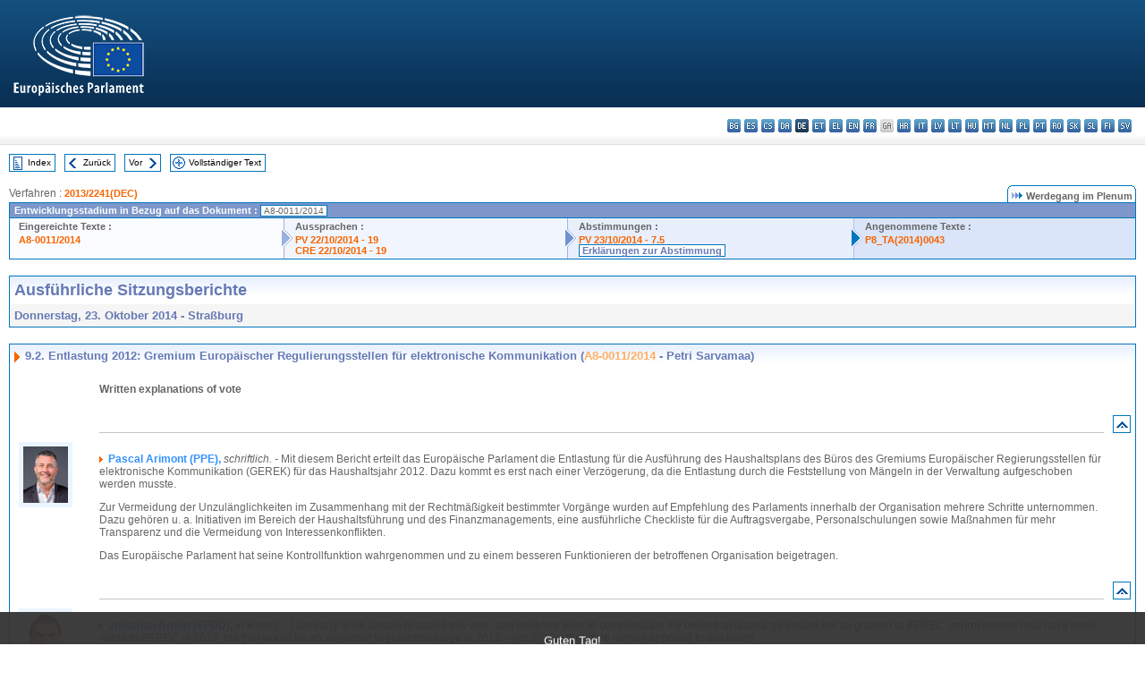

--- FILE ---
content_type: text/html; charset=UTF-8
request_url: https://www.europarl.europa.eu/doceo/document/CRE-8-2014-10-23-ITM-009-02_DE.html
body_size: 1862
content:
<!DOCTYPE html>
<html lang="en">
<head>
    <meta charset="utf-8">
    <meta name="viewport" content="width=device-width, initial-scale=1">
    <title></title>
    <style>
        body {
            font-family: "Arial";
        }
    </style>
    <script type="text/javascript">
    window.awsWafCookieDomainList = [];
    window.gokuProps = {
"key":"AQIDAHjcYu/GjX+QlghicBgQ/7bFaQZ+m5FKCMDnO+vTbNg96AH8rhIMJ+z/0ZlnwNGCUsFTAAAAfjB8BgkqhkiG9w0BBwagbzBtAgEAMGgGCSqGSIb3DQEHATAeBglghkgBZQMEAS4wEQQM0xF1depSHZO07bzbAgEQgDtkDWjfu/iA1FFovrm1DbICsUAV04yfVyp7MT61DYp7EWM6jDnLUg9RkBp27QieKrX3EpH4gWzcP8WQoA==",
          "iv":"D549DAHc/gAAAg65",
          "context":"CISeZglqNQU/+hHygAeeeCb7muJsk7Hyqfc4MduTapcKikTStBL93i8QguiILljml7ApVi9Je2nl4FTpnrbgfq4Rc+UqMYubVj9Yvt3G2ZNP/[base64]/ynRtlNq7F1nAk9V5jZGT7OYfTS2biwYSGPws21JgJamht2aFMRy2YHsYQXZp6Fp1ZrKFa0n/ZsCMQVIPAa1psBotUE"
};
    </script>
    <script src="https://e3c1b12827d4.5ce583ec.us-east-2.token.awswaf.com/e3c1b12827d4/d7f65e927fcd/f9998b2f6105/challenge.js"></script>
</head>
<body>
    <div id="challenge-container"></div>
    <script type="text/javascript">
        AwsWafIntegration.saveReferrer();
        AwsWafIntegration.checkForceRefresh().then((forceRefresh) => {
            if (forceRefresh) {
                AwsWafIntegration.forceRefreshToken().then(() => {
                    window.location.reload(true);
                });
            } else {
                AwsWafIntegration.getToken().then(() => {
                    window.location.reload(true);
                });
            }
        });
    </script>
    <noscript>
        <h1>JavaScript is disabled</h1>
        In order to continue, we need to verify that you're not a robot.
        This requires JavaScript. Enable JavaScript and then reload the page.
    </noscript>
</body>
</html>

--- FILE ---
content_type: text/html;charset=UTF-8
request_url: https://www.europarl.europa.eu/doceo/document/CRE-8-2014-10-23-ITM-009-02_DE.html
body_size: 21574
content:
<!DOCTYPE html PUBLIC "-//W3C//DTD XHTML 1.0 Transitional//EN" "http://www.w3.org/TR/xhtml1/DTD/xhtml1-transitional.dtd">
<html xmlns="http://www.w3.org/1999/xhtml" xml:lang="de" lang="de"><head><meta http-equiv="Content-Type" content="text/html; charset=UTF-8" /><meta http-equiv="Content-Language" content="de" />

<title>Ausführliche Sitzungsberichte - Entlastung 2012: Gremium Europäischer Regulierungsstellen für elektronische Kommunikation (A8-0011/2014 - Petri Sarvamaa) - Donnerstag, 23. Oktober 2014</title><meta name="title" content="Ausführliche Sitzungsberichte - Entlastung 2012: Gremium Europäischer Regulierungsstellen für elektronische Kommunikation (A8-0011/2014 - Petri Sarvamaa) - Donnerstag, 23. Oktober 2014" /><meta name="language" content="de" />

<meta name="robots" content="index, follow, noodp, noydir, notranslate" /><meta name="copyright" content="© Europäische Union 2014 – Quelle: Europäisches Parlament" /><meta name="available" content="23-10-2014" /><meta name="sipade-leg" content="8" /><meta name="sipade-type" content="CRE" /><meta property="og:title" content="Ausführliche Sitzungsberichte - Entlastung 2012: Gremium Europäischer Regulierungsstellen für elektronische Kommunikation (A8-0011/2014 - Petri Sarvamaa) - Donnerstag, 23. Oktober 2014" /><meta property="og:image" content="https://www.europarl.europa.eu/website/common/img/icon/sharelogo_facebook.jpg" />

<link rel="canonical" href="https://www.europarl.europa.eu/doceo/document/CRE-8-2014-10-23-ITM-009-02_DE.html" />

<link href="/doceo/data/css/style_common.css" rel="stylesheet" type="text/css" /><link href="/doceo/data/css/style_common_print.css" rel="stylesheet" type="text/css" /><link href="/doceo/data/css/style_sipade.css" rel="stylesheet" type="text/css" /><link href="/doceo/data/css/style_activities.css" rel="stylesheet" type="text/css" /><link href="/doceo/data/css/common_sides.css" type="text/css" rel="stylesheet" /><link href="/doceo/data/css/style_sipade_oj_sched.css" type="text/css" rel="stylesheet" />
<script src="/doceo/data/js/overlib.js" type="text/javascript"> </script>
<script src="/doceo/data/js/swap_images.js" type="text/javascript"> </script>
<script src="/doceo/data/js/sipade.js" type="text/javascript"> </script>
<script src="/doceo/data/js/jquery-1.4.4.js" type="text/javascript"> </script>
<script src="/doceo/data/js/sipade-OJ-SYN.js" type="text/javascript"> </script><!--ATI analytics script--><script type="text/javascript" data-tracker-name="ATInternet" defer data-value="/website/webanalytics/ati-doceo.js" src="//www.europarl.europa.eu/website/privacy-policy/privacy-policy.js" ></script></head><body bgcolor="#FFFFFF"><div id="overDiv" style="position:absolute; visibility:hidden; z-index:1000;"> </div><a name="top"></a><table cellpadding="0" cellspacing="0" border="0" width="100%"><tr><td><div id="header_sides" class="new">
<a href="/portal/de"><img alt="Zum Portal des Europäischen Parlaments zurückkehren" title="Zum Portal des Europäischen Parlaments zurückkehren" src="/doceo/data/img/EP_logo_neg_DE.png" /></a><h3 class="ep_hidden">Choisissez la langue de votre document :</h3><ul class="language_select">
            <li><a title="bg - български" class="bg on" href="/doceo/document/CRE-8-2014-10-23-ITM-009-02_BG.html">bg - български</a></li>
            <li><a title="es - español" class="es on" href="/doceo/document/CRE-8-2014-10-23-ITM-009-02_ES.html">es - español</a></li>
            <li><a title="cs - čeština" class="cs on" href="/doceo/document/CRE-8-2014-10-23-ITM-009-02_CS.html">cs - čeština</a></li>
            <li><a title="da - dansk" class="da on" href="/doceo/document/CRE-8-2014-10-23-ITM-009-02_DA.html">da - dansk</a></li>
            <li class="de selected" title="de - Deutsch">de - Deutsch</li>
            <li><a title="et - eesti keel" class="et on" href="/doceo/document/CRE-8-2014-10-23-ITM-009-02_ET.html">et - eesti keel</a></li>
            <li><a title="el - ελληνικά" class="el on" href="/doceo/document/CRE-8-2014-10-23-ITM-009-02_EL.html">el - ελληνικά</a></li>
            <li><a title="en - English" class="en on" href="/doceo/document/CRE-8-2014-10-23-ITM-009-02_EN.html">en - English</a></li>
            <li><a title="fr - français" class="fr on" href="/doceo/document/CRE-8-2014-10-23-ITM-009-02_FR.html">fr - français</a></li>
            <li class="ga" title="ga - Gaeilge">ga - Gaeilge</li>
            <li><a title="hr - hrvatski" class="hr on" href="/doceo/document/CRE-8-2014-10-23-ITM-009-02_HR.html">hr - hrvatski</a></li>
            <li><a title="it - italiano" class="it on" href="/doceo/document/CRE-8-2014-10-23-ITM-009-02_IT.html">it - italiano</a></li>
            <li><a title="lv - latviešu valoda" class="lv on" href="/doceo/document/CRE-8-2014-10-23-ITM-009-02_LV.html">lv - latviešu valoda</a></li>
            <li><a title="lt - lietuvių kalba" class="lt on" href="/doceo/document/CRE-8-2014-10-23-ITM-009-02_LT.html">lt - lietuvių kalba</a></li>
            <li><a title="hu - magyar" class="hu on" href="/doceo/document/CRE-8-2014-10-23-ITM-009-02_HU.html">hu - magyar</a></li>
            <li><a title="mt - Malti" class="mt on" href="/doceo/document/CRE-8-2014-10-23-ITM-009-02_MT.html">mt - Malti</a></li>
            <li><a title="nl - Nederlands" class="nl on" href="/doceo/document/CRE-8-2014-10-23-ITM-009-02_NL.html">nl - Nederlands</a></li>
            <li><a title="pl - polski" class="pl on" href="/doceo/document/CRE-8-2014-10-23-ITM-009-02_PL.html">pl - polski</a></li>
            <li><a title="pt - português" class="pt on" href="/doceo/document/CRE-8-2014-10-23-ITM-009-02_PT.html">pt - português</a></li>
            <li><a title="ro - română" class="ro on" href="/doceo/document/CRE-8-2014-10-23-ITM-009-02_RO.html">ro - română</a></li>
            <li><a title="sk - slovenčina" class="sk on" href="/doceo/document/CRE-8-2014-10-23-ITM-009-02_SK.html">sk - slovenčina</a></li>
            <li><a title="sl - slovenščina" class="sl on" href="/doceo/document/CRE-8-2014-10-23-ITM-009-02_SL.html">sl - slovenščina</a></li>
            <li><a title="fi - suomi" class="fi on" href="/doceo/document/CRE-8-2014-10-23-ITM-009-02_FI.html">fi - suomi</a></li>
            <li><a title="sv - svenska" class="sv on" href="/doceo/document/CRE-8-2014-10-23-ITM-009-02_SV.html">sv - svenska</a></li>
        </ul></div></td></tr><tr><td style="padding:10px;"><table width="100%" border="0" cellspacing="0" cellpadding="0"><tr><td><table border="0" align="left" cellpadding="0" cellspacing="0"><tr><td><table border="0" cellspacing="0" cellpadding="0" class="buttondocwin"><tr><td><a href="/doceo/document/CRE-8-2014-10-23-TOC_DE.html"><img src="/doceo/data/img/navi_index.gif" width="16" height="16" border="0" align="absmiddle" alt="" /></a></td><td valign="middle"> <a href="/doceo/document/CRE-8-2014-10-23-TOC_DE.html" title="Index">Index</a> </td></tr></table></td><td><img src="/doceo/data/img/spacer.gif" width="10" height="8" alt="" /></td><td><table border="0" cellspacing="0" cellpadding="0" class="buttondocwin"><tr><td><a href="/doceo/document/CRE-8-2014-10-23-ITM-009-01_DE.html"><img src="/doceo/data/img/navi_previous.gif" width="16" height="16" border="0" align="absmiddle" alt="" /></a></td><td valign="middle"> <a href="/doceo/document/CRE-8-2014-10-23-ITM-009-01_DE.html" title="Zurück">Zurück</a> </td></tr></table></td><td><img src="/doceo/data/img/spacer.gif" width="10" height="8" alt="" /></td><td><table border="0" cellspacing="0" cellpadding="0" class="buttondocwin"><tr><td valign="middle"> <a href="/doceo/document/CRE-8-2014-10-23-ITM-009-03_DE.html" title="Vor">Vor</a> </td><td><a href="/doceo/document/CRE-8-2014-10-23-ITM-009-03_DE.html"><img src="/doceo/data/img/navi_next.gif" width="16" height="16" border="0" align="absmiddle" alt="" /></a></td></tr></table></td><td><img src="/doceo/data/img/spacer.gif" width="10" height="8" alt="" /></td><td><table border="0" cellspacing="0" cellpadding="0" class="buttondocwin"><tr><td><a href="/doceo/document/CRE-8-2014-10-23_DE.html"><img src="/doceo/data/img/navi_moredetails.gif" width="16" height="16" border="0" align="absmiddle" alt="" /></a></td><td valign="middle"> <a href="/doceo/document/CRE-8-2014-10-23_DE.html" title="Vollständiger Text">Vollständiger Text</a> </td></tr></table></td><td><img src="/doceo/data/img/spacer.gif" width="10" height="8" alt="" /></td></tr><tr><td><img src="/doceo/data/img/spacer.gif" width="10" height="15" alt="" /></td></tr></table></td></tr></table>
                <table border="0" cellpadding="0" cellspacing="0" width="100%"><tbody><tr><td align="left"><span class="contents">Verfahren : </span><a class="ring_ref_link" href="https://oeil.secure.europarl.europa.eu/oeil/popups/ficheprocedure.do?lang=en&amp;reference=2013/2241(DEC)">2013/2241(DEC)</a></td><td align="right"><table align="right" border="0" cellpadding="0" cellspacing="0"><tbody><tr><td><img src="/doceo/data/img/ring_tabs_left_doc_unselected.gif" height="19" width="4" alt="" /></td><td class="Tabs_doc_unselected"><img src="/doceo/data/img/ring_navi.gif" width="17" height="14" alt="" />Werdegang im Plenum</td><td valign="middle"><img src="/doceo/data/img/ring_tabs_right_doc_unselected.gif" height="19" width="4" alt="" /></td></tr></tbody></table></td></tr></tbody></table><table class="doc_box_header" border="0" cellpadding="0" cellspacing="0" width="100%"><tbody><tr><td class="ring_multiple_bg" valign="top" colspan="7">Entwicklungsstadium in Bezug auf das Dokument :
            <span class="ring_ref_selected_header">A8-0011/2014</span></td></tr><tr><td width="25%" valign="top" class="ring_step_bg1" nowrap="nowrap"><p class="ring_step_title">Eingereichte Texte :</p>
                        <a href="/doceo/document/A-8-2014-0011_DE.html" class="ring_ref_link">A8-0011/2014</a><br />
                    </td><td width="15" style="background-image:url(/doceo/data/img/ring_bg1.gif)"><img src="/doceo/data/img/ring_flech1.gif" height="22" width="13" border="0" alt="" /></td><td class="ring_step_bg2" valign="top" width="25%" nowrap="nowrap"><p class="ring_step_title">Aussprachen :</p>
                        <a href="/doceo/document/PV-8-2014-10-22-ITM-019_DE.html" class="ring_ref_link">PV 22/10/2014 - 19</a><br />
                        <a href="/doceo/document/CRE-8-2014-10-22-ITM-019_DE.html" class="ring_ref_link">CRE 22/10/2014 - 19</a><br />
                    </td><td width="15" style="background-image:url(/doceo/data/img/ring_bg2.gif)"><img src="/doceo/data/img/ring_flech2.gif" width="13" height="22" border="0" alt="" /></td><td class="ring_step_bg3" valign="top" width="25%" nowrap="nowrap"><p class="ring_step_title">Abstimmungen :</p>
                        <a href="/doceo/document/PV-8-2014-10-23-ITM-007-05_DE.html" class="ring_ref_link">PV 23/10/2014 - 7.5</a><br />
                        <a class="ring_ref_selected">Erklärungen zur Abstimmung</a><br />
                    </td><td width="19" style="background-image:url(/doceo/data/img/ring_bg3.gif)"><img src="/doceo/data/img/ring_flech3.gif" height="22" width="13" border="0" alt="" /></td><td class="ring_step_bg4" valign="top" width="25%" nowrap="nowrap"><p class="ring_step_title">Angenommene Texte :</p>
                        <a href="/doceo/document/TA-8-2014-0043_DE.html" class="ring_ref_link">P8_TA(2014)0043</a><br />
                    </td></tr></tbody></table><br />
            <table width="100%" border="0" cellpadding="5" cellspacing="0" class="doc_box_header">
<tr>
<td align="left" valign="top" style="background-image:url(/doceo/data/img/gradient_blue.gif)" class="title_TA">Ausführliche Sitzungsberichte</td><td valign="top" align="right" style="background-image:url(/doceo/data/img/gradient_blue.gif)"></td>
</tr>
<tr>
<td class="doc_title" align="left" valign="top" bgcolor="#F5F5F5">Donnerstag, 23. Oktober 2014 - Straßburg</td>
<td class="doc_title" align="right" valign="top" bgcolor="#F5F5F5"></td></tr></table><br />
<table width="100%" border="0" cellpadding="0" cellspacing="0" class="doc_box_header" style="padding-bottom:5px"><tr valign="top"><td>
<table width="100%" border="0" cellpadding="5" cellspacing="0"><tr valign="top" style="padding-bottom:0px;padding-left:5px;padding-right:5px;padding-top:5px"><td align="left" style="background-image:url(/doceo/data/img/gradient_blue.gif)" class="doc_title"><img src="/doceo/data/img/arrow_title_doc.gif" width="8" height="14" border="0" align="absmiddle" alt="" /> 9.2. Entlastung 2012: Gremium Europäischer Regulierungsstellen für elektronische Kommunikation (<a href="/doceo/document/A-8-2014-0011_DE.html">A8-0011/2014</a> - Petri Sarvamaa) </td></tr></table>
<a name="4-181-000"></a>
<table width="100%" border="0" cellpadding="5" cellspacing="0">
<tr><td width="70" align="center" valign="top"> </td><td width="5"> </td><td align="left" valign="top">
<p class="contents"><span class="bold">Written explanations of vote</span></p></td><td width="16"> </td></tr>
<tr><td width="70"> </td><td width="5"> </td><td align="left" valign="bottom"><img src="/doceo/data/img/hr.gif" width="100%" height="1" alt="" /></td><td align="right" width="16"><table border="0" cellpadding="0" cellspacing="0" class="buttondocwin"><tbody><tr><td align="center"><a href="#top" title="Top"><img src="/doceo/data/img/navi_top.gif" width="16" height="16" border="0" alt="" /></a></td></tr></tbody></table></td></tr></table>
<a name="4-181-062"></a>
<table width="100%" border="0" cellpadding="5" cellspacing="0">
<tr><td width="70" align="center" valign="top"><table cellpadding="0" cellspacing="0" class="photoframe_blue"><tr><td><img alt="MPphoto" src="/mepphoto/24922.jpg" align="right" width="50" height="63" onerror="this.onerror='';this.src='/doceo/data/img/photo_generic.gif'" /></td></tr></table> </td><td width="5"> </td><td align="left" valign="top">
<p class="contents"><img src="/doceo/data/img/arrow_summary.gif" align="absmiddle" alt="" />  <span class="doc_subtitle_level1_bis"><span class="bold">Pascal Arimont (PPE), </span></span>  <span class="italic">schriftlich. - </span>Mit diesem Bericht erteilt das Europäische Parlament die Entlastung für die Ausführung des Haushaltsplans des Büros des Gremiums Europäischer Regierungsstellen für elektronische Kommunikation (GEREK) für das Haushaltsjahr 2012. Dazu kommt es erst nach einer Verzögerung, da die Entlastung durch die Feststellung von Mängeln in der Verwaltung aufgeschoben werden musste.</p>
<p class="contents">Zur Vermeidung der Unzulänglichkeiten im Zusammenhang mit der Rechtmäßigkeit bestimmter Vorgänge wurden auf Empfehlung des Parlaments innerhalb der Organisation mehrere Schritte unternommen. Dazu gehören u. a. Initiativen im Bereich der Haushaltsführung und des Finanzmanagements, eine ausführliche Checkliste für die Auftragsvergabe, Personalschulungen sowie Maßnahmen für mehr Transparenz und die Vermeidung von Interessenkonflikten.</p>
<p class="contents">Das Europäische Parlament hat seine Kontrollfunktion wahrgenommen und zu einem besseren Funktionieren der betroffenen Organisation beigetragen.</p></td><td width="16"> </td></tr>
<tr><td width="70"> </td><td width="5"> </td><td align="left" valign="bottom"><img src="/doceo/data/img/hr.gif" width="100%" height="1" alt="" /></td><td align="right" width="16"><table border="0" cellpadding="0" cellspacing="0" class="buttondocwin"><tbody><tr><td align="center"><a href="#top" title="Top"><img src="/doceo/data/img/navi_top.gif" width="16" height="16" border="0" alt="" /></a></td></tr></tbody></table></td></tr></table>
<a name="4-181-093"></a>
<table width="100%" border="0" cellpadding="5" cellspacing="0">
<tr><td width="70" align="center" valign="top"><table cellpadding="0" cellspacing="0" class="photoframe_blue"><tr><td><img alt="MPphoto" src="/mepphoto/124958.jpg" align="right" width="50" height="63" onerror="this.onerror='';this.src='/doceo/data/img/photo_generic.gif'" /></td></tr></table> </td><td width="5"> </td><td align="left" valign="top">
<p class="contents"><img src="/doceo/data/img/arrow_summary.gif" align="absmiddle" alt="" />  <span class="doc_subtitle_level1_bis"><span class="bold">Jonathan Arnott (EFDD), </span></span>  <span class="italic">in writing. - </span>I am sorry to be unable to attend this vote, and therefore wish to communicate my belief that discharge should not be granted to BEREC. Improvements may have been made to BEREC in 2013, but that would be an argument to grant discharge in 2013 – not 2012. I therefore remain opposed to discharge.</p></td><td width="16"> </td></tr>
<tr><td width="70"> </td><td width="5"> </td><td align="left" valign="bottom"><img src="/doceo/data/img/hr.gif" width="100%" height="1" alt="" /></td><td align="right" width="16"><table border="0" cellpadding="0" cellspacing="0" class="buttondocwin"><tbody><tr><td align="center"><a href="#top" title="Top"><img src="/doceo/data/img/navi_top.gif" width="16" height="16" border="0" alt="" /></a></td></tr></tbody></table></td></tr></table>
<a name="4-181-109"></a>
<table width="100%" border="0" cellpadding="5" cellspacing="0">
<tr><td width="70" align="center" valign="top"><table cellpadding="0" cellspacing="0" class="photoframe_blue"><tr><td><img alt="MPphoto" src="/mepphoto/124771.jpg" align="right" width="50" height="63" onerror="this.onerror='';this.src='/doceo/data/img/photo_generic.gif'" /></td></tr></table> </td><td width="5"> </td><td align="left" valign="top">
<p class="contents"><img src="/doceo/data/img/arrow_summary.gif" align="absmiddle" alt="" />  <span class="doc_subtitle_level1_bis"><span class="bold">Dominique Bilde (NI), </span></span>  <span class="italic">par écrit</span><span class="bold">. –</span> Ce rapport qui nous est présenté a pour but de donner une décharge au comité de gestion de l'Office de l'organe des régulateurs européens des télécommunications électroniques sur l'exécution du Budget pour l'exercice 2012.</p>
<p class="contents">Au vu des observations qui font partie intégrante de cette décharge, je me suis prononcée défavorablement sur ce vote. </p>
<p class="contents">En effet, il est demandé, dans ces observations, que l'Office contrôle mieux son budget à venir compte tenu des taux d'exécution budgétaires de 89,55% et des taux de crédits de paiement de 76,57%. Comme pour le budget général de l'UE, le taux des crédits engagés annulés et reportés à 2013 est préoccupant : 28% (contre tout de même 45% lors de l'exercice budgétaire précédent!). De même, les crédits inutilisés s'élèvent toujours à 14,6% en 2013 (17% en 2012). </p>
<p class="contents">Enfin, je tiens aussi à déplorer le manque de transparence de l'Office et je constate qu'il vient tout juste d'inclure dans son manuel financier une liste de contrôle détaillée et contraignante pour la passation des marchés ainsi que la nomination d'un responsable des marchés... </p></td><td width="16"> </td></tr>
<tr><td width="70"> </td><td width="5"> </td><td align="left" valign="bottom"><img src="/doceo/data/img/hr.gif" width="100%" height="1" alt="" /></td><td align="right" width="16"><table border="0" cellpadding="0" cellspacing="0" class="buttondocwin"><tbody><tr><td align="center"><a href="#top" title="Top"><img src="/doceo/data/img/navi_top.gif" width="16" height="16" border="0" alt="" /></a></td></tr></tbody></table></td></tr></table>
<a name="4-181-125"></a>
<table width="100%" border="0" cellpadding="5" cellspacing="0">
<tr><td width="70" align="center" valign="top"><table cellpadding="0" cellspacing="0" class="photoframe_blue"><tr><td><img alt="MPphoto" src="/mepphoto/97198.jpg" align="right" width="50" height="63" onerror="this.onerror='';this.src='/doceo/data/img/photo_generic.gif'" /></td></tr></table> </td><td width="5"> </td><td align="left" valign="top">
<p class="contents"><img src="/doceo/data/img/arrow_summary.gif" align="absmiddle" alt="" />  <span class="doc_subtitle_level1_bis"><span class="bold">Mara Bizzotto (NI), </span></span>  <span class="italic">per iscritto. - </span>Ho votato contro il Testo e quindi a favore della concessione del Discarico per l'Ufficio dell'Organismo dei regolatori europei delle comunicazioni elettroniche.</p></td><td width="16"> </td></tr>
<tr><td width="70"> </td><td width="5"> </td><td align="left" valign="bottom"><img src="/doceo/data/img/hr.gif" width="100%" height="1" alt="" /></td><td align="right" width="16"><table border="0" cellpadding="0" cellspacing="0" class="buttondocwin"><tbody><tr><td align="center"><a href="#top" title="Top"><img src="/doceo/data/img/navi_top.gif" width="16" height="16" border="0" alt="" /></a></td></tr></tbody></table></td></tr></table>
<a name="4-181-132"></a>
<table width="100%" border="0" cellpadding="5" cellspacing="0">
<tr><td width="70" align="center" valign="top"><table cellpadding="0" cellspacing="0" class="photoframe_blue"><tr><td><img alt="MPphoto" src="/mepphoto/96681.jpg" align="right" width="50" height="63" onerror="this.onerror='';this.src='/doceo/data/img/photo_generic.gif'" /></td></tr></table> </td><td width="5"> </td><td align="left" valign="top">
<p class="contents"><img src="/doceo/data/img/arrow_summary.gif" align="absmiddle" alt="" />  <span class="doc_subtitle_level1_bis"><span class="bold">Vilija Blinkevičiūtė (S&amp;D), </span></span>  <span class="italic">raštu. – </span>Balsavau dėl šio pranešimo, nes juo Parlamentas patvirtina, kad 2012 m. Europos elektroninių ryšių reguliuotojų institucijos biuras įvykdė jam skirtą biudžetą. Patvirtindamas 2012 m. biudžeto įvykdymą, Parlamentas taip pat išdėstė pastabas dėl skaidresnio biudžeto valdymo ateičiai dėl operacijų teisėtumo ir tvarkingumo, viešųjų pirkimų ir įdarbinimo procedūrų, interesų konfliktų prevencijos ir valdymo bei vidaus audito.</p></td><td width="16"> </td></tr>
<tr><td width="70"> </td><td width="5"> </td><td align="left" valign="bottom"><img src="/doceo/data/img/hr.gif" width="100%" height="1" alt="" /></td><td align="right" width="16"><table border="0" cellpadding="0" cellspacing="0" class="buttondocwin"><tbody><tr><td align="center"><a href="#top" title="Top"><img src="/doceo/data/img/navi_top.gif" width="16" height="16" border="0" alt="" /></a></td></tr></tbody></table></td></tr></table>
<a name="4-181-140"></a>
<table width="100%" border="0" cellpadding="5" cellspacing="0">
<tr><td width="70" align="center" valign="top"><table cellpadding="0" cellspacing="0" class="photoframe_blue"><tr><td><img alt="MPphoto" src="/mepphoto/124869.jpg" align="right" width="50" height="63" onerror="this.onerror='';this.src='/doceo/data/img/photo_generic.gif'" /></td></tr></table> </td><td width="5"> </td><td align="left" valign="top">
<p class="contents"><img src="/doceo/data/img/arrow_summary.gif" align="absmiddle" alt="" />  <span class="doc_subtitle_level1_bis"><span class="bold">Gianluca Buonanno (NI), </span></span>  <span class="italic">per iscritto. - </span>Ho votato per la concessione del discarico.</p></td><td width="16"> </td></tr>
<tr><td width="70"> </td><td width="5"> </td><td align="left" valign="bottom"><img src="/doceo/data/img/hr.gif" width="100%" height="1" alt="" /></td><td align="right" width="16"><table border="0" cellpadding="0" cellspacing="0" class="buttondocwin"><tbody><tr><td align="center"><a href="#top" title="Top"><img src="/doceo/data/img/navi_top.gif" width="16" height="16" border="0" alt="" /></a></td></tr></tbody></table></td></tr></table>
<a name="4-181-148"></a>
<table width="100%" border="0" cellpadding="5" cellspacing="0">
<tr><td width="70" align="center" valign="top"><table cellpadding="0" cellspacing="0" class="photoframe_blue"><tr><td><img alt="MPphoto" src="/mepphoto/96849.jpg" align="right" width="50" height="63" onerror="this.onerror='';this.src='/doceo/data/img/photo_generic.gif'" /></td></tr></table> </td><td width="5"> </td><td align="left" valign="top">
<p class="contents"><img src="/doceo/data/img/arrow_summary.gif" align="absmiddle" alt="" />  <span class="doc_subtitle_level1_bis"><span class="bold">Alain Cadec (PPE), </span></span>  <span class="italic">par écrit. - </span>Chaque agence de l’Union européenne se voit octroyer un budget afin d’assurer son bon fonctionnement. Le Parlement européen et le Conseil sont co-décisionnaires de ce budget. Il revient donc au Parlement de contrôler les dépenses des agences européennes. L’organe des régulateurs européens des communications électroniques (ORECE) avait montré quelques difficultés de mise en œuvre de ses activités notamment en matière de procédures de recrutement et de passation des marchés publics. Le Parlement avait donc voté en faveur d’un report de la décision de décharge à une date ultérieure. À présent, l’ORECE s’est employé à corriger ces déficiences. Le Parlement a donc décidé d’octroyer la décharge à l’organe en question. J’ai voté en faveur de la décharge.</p></td><td width="16"> </td></tr>
<tr><td width="70"> </td><td width="5"> </td><td align="left" valign="bottom"><img src="/doceo/data/img/hr.gif" width="100%" height="1" alt="" /></td><td align="right" width="16"><table border="0" cellpadding="0" cellspacing="0" class="buttondocwin"><tbody><tr><td align="center"><a href="#top" title="Top"><img src="/doceo/data/img/navi_top.gif" width="16" height="16" border="0" alt="" /></a></td></tr></tbody></table></td></tr></table>
<a name="4-181-156"></a>
<table width="100%" border="0" cellpadding="5" cellspacing="0">
<tr><td width="70" align="center" valign="top"><table cellpadding="0" cellspacing="0" class="photoframe_blue"><tr><td><img alt="MPphoto" src="/mepphoto/124851.jpg" align="right" width="50" height="63" onerror="this.onerror='';this.src='/doceo/data/img/photo_generic.gif'" /></td></tr></table> </td><td width="5"> </td><td align="left" valign="top">
<p class="contents"><img src="/doceo/data/img/arrow_summary.gif" align="absmiddle" alt="" />  <span class="doc_subtitle_level1_bis"><span class="bold">Nicola Caputo (S&amp;D), </span></span>  <span class="italic">per iscritto. - </span>Ho votato a favore della proposta di decisione sul discarico per l'esecuzione del bilancio dell'Ufficio dell'Organismo dei regolatori europei delle comunicazioni elettroniche per l'esercizio 2012 e ritengo opportuno fare alcune considerazioni:</p>
<p class="contents">Dal punto di vista procedurale mi compiaccio che l'Ufficio abbia introdotto nei suoi manuali finanziario e di contabilità procedure chiare e fasi e flussi di lavoro dettagliati ad uso di tutti gli attori finanziari;</p>
<p class="contents">Ritengo, invece, che dal punto di vista della gestione finanziaria e di bilancio, vi sia ancora margine per un miglioramento e invito l'Ufficio a intensificare, in futuro, gli sforzi in materia di controllo del bilancio;</p>
<p class="contents">Sulla prevenzione e gestione dei conflitti di interesse e sulla trasparenza, constato che le dichiarazioni annuali di interesse rese dal comitato dei regolatori, dal comitato di gestione e dal direttore amministrativo dell'Ufficio sono state messe a disposizione attraverso sezioni speciali del registro pubblico di documenti dell'Ufficio, ma anche che l'Ufficio non ha previsto un riesame della sua attuale politica in materia di conflitti di interesse;</p>
<p class="contents">Apprezzabili, infine, le iniziative prese recentemente dall'Ufficio per il miglioramento della comunicazione con i cittadini europei.</p></td><td width="16"> </td></tr>
<tr><td width="70"> </td><td width="5"> </td><td align="left" valign="bottom"><img src="/doceo/data/img/hr.gif" width="100%" height="1" alt="" /></td><td align="right" width="16"><table border="0" cellpadding="0" cellspacing="0" class="buttondocwin"><tbody><tr><td align="center"><a href="#top" title="Top"><img src="/doceo/data/img/navi_top.gif" width="16" height="16" border="0" alt="" /></a></td></tr></tbody></table></td></tr></table>
<a name="4-181-159"></a>
<table width="100%" border="0" cellpadding="5" cellspacing="0">
<tr><td width="70" align="center" valign="top"><table cellpadding="0" cellspacing="0" class="photoframe_blue"><tr><td><img alt="MPphoto" src="/mepphoto/96775.jpg" align="right" width="50" height="63" onerror="this.onerror='';this.src='/doceo/data/img/photo_generic.gif'" /></td></tr></table> </td><td width="5"> </td><td align="left" valign="top">
<p class="contents"><img src="/doceo/data/img/arrow_summary.gif" align="absmiddle" alt="" />  <span class="doc_subtitle_level1_bis"><span class="bold">Lara Comi (PPE), </span></span>  <span class="italic">per iscritto. - </span>Appoggio la relazione del collega Sarvamaa improntata sull'importanza della sana, corretta e trasparente gestione finanziaria delle Istituzioni europee e in questo caso del BEREC. Finalmente sono state colmate le lacune connesse alla legittimità e alla regolarità delle operazioni di questo Ufficio, con l'introduzione di provvedimenti volti a migliorare i tassi di esecuzione, controllo e monitoraggio di bilancio, a rivolvere le questioni relative agli impegni e riporti e all'assunzione e formazione del personale. Pertanto, mi compiaccio dei risultati raggiunti anche in riferimento al miglioramento della comunicazione con i cittadini europei riguardo all'impatto dell'attività di questo ufficio su di essi.</p></td><td width="16"> </td></tr>
<tr><td width="70"> </td><td width="5"> </td><td align="left" valign="bottom"><img src="/doceo/data/img/hr.gif" width="100%" height="1" alt="" /></td><td align="right" width="16"><table border="0" cellpadding="0" cellspacing="0" class="buttondocwin"><tbody><tr><td align="center"><a href="#top" title="Top"><img src="/doceo/data/img/navi_top.gif" width="16" height="16" border="0" alt="" /></a></td></tr></tbody></table></td></tr></table>
<a name="4-181-161"></a>
<table width="100%" border="0" cellpadding="5" cellspacing="0">
<tr><td width="70" align="center" valign="top"><table cellpadding="0" cellspacing="0" class="photoframe_blue"><tr><td><img alt="MPphoto" src="/mepphoto/124968.jpg" align="right" width="50" height="63" onerror="this.onerror='';this.src='/doceo/data/img/photo_generic.gif'" /></td></tr></table> </td><td width="5"> </td><td align="left" valign="top">
<p class="contents"><img src="/doceo/data/img/arrow_summary.gif" align="absmiddle" alt="" />  <span class="doc_subtitle_level1_bis"><span class="bold">Therese Comodini Cachia (PPE), </span></span>  <span class="italic">in writing. - </span>BEREC has continued to show a commitment towards keeping standards of independence, consistency and high quality regulation of electronic communications which benefits European citizens and consequently I have voted in favour.</p></td><td width="16"> </td></tr>
<tr><td width="70"> </td><td width="5"> </td><td align="left" valign="bottom"><img src="/doceo/data/img/hr.gif" width="100%" height="1" alt="" /></td><td align="right" width="16"><table border="0" cellpadding="0" cellspacing="0" class="buttondocwin"><tbody><tr><td align="center"><a href="#top" title="Top"><img src="/doceo/data/img/navi_top.gif" width="16" height="16" border="0" alt="" /></a></td></tr></tbody></table></td></tr></table>
<a name="4-181-163"></a>
<table width="100%" border="0" cellpadding="5" cellspacing="0">
<tr><td width="70" align="center" valign="top"><table cellpadding="0" cellspacing="0" class="photoframe_blue"><tr><td><img alt="MPphoto" src="/mepphoto/124856.jpg" align="right" width="50" height="63" onerror="this.onerror='';this.src='/doceo/data/img/photo_generic.gif'" /></td></tr></table> </td><td width="5"> </td><td align="left" valign="top">
<p class="contents"><img src="/doceo/data/img/arrow_summary.gif" align="absmiddle" alt="" />  <span class="doc_subtitle_level1_bis"><span class="bold">Ignazio Corrao (EFDD), </span></span>  <span class="italic">per iscritto. - </span>Voto contro la relazione relativa al discarico del BEREC. In prima istanza, ad aprile, il discarico era stato rinviato sia a causa del livello dei riporti di stanziamenti impegnati al 2013 pari a 611.000 di euro, indicativo delle difficoltà nella pianificazione delle attività finanziarie, le procedure di assunzione esaminate avevano rivelato carenze significative che riguardavano la trasparenza. Vi erano anche dubbi riguardo a informazioni limitate sulla politica in materia di conflitti di interessi, senza una conferma dell'eventuale attuazione di un codice di condotta appropriato. Il BEREC ha cercato quindi, in questi mesi, di soddisfare le richieste del Parlamento, tuttavia il tasso di annullamento degli stanziamenti impegnati riportati all'esercizio 2013 si attesta al 28%, sebbene sia stata registrata una diminuzione rispetto al tasso dell'esercizio precedente, che era pari al 45%. E' opportuno evidenziare come sia necessario un assoluto rigore nei confronti delle agenzie decentrate dell'UE.</p></td><td width="16"> </td></tr>
<tr><td width="70"> </td><td width="5"> </td><td align="left" valign="bottom"><img src="/doceo/data/img/hr.gif" width="100%" height="1" alt="" /></td><td align="right" width="16"><table border="0" cellpadding="0" cellspacing="0" class="buttondocwin"><tbody><tr><td align="center"><a href="#top" title="Top"><img src="/doceo/data/img/navi_top.gif" width="16" height="16" border="0" alt="" /></a></td></tr></tbody></table></td></tr></table>
<a name="4-181-167"></a>
<table width="100%" border="0" cellpadding="5" cellspacing="0">
<tr><td width="70" align="center" valign="top"><table cellpadding="0" cellspacing="0" class="photoframe_blue"><tr><td><img alt="MPphoto" src="/mepphoto/125997.jpg" align="right" width="50" height="63" onerror="this.onerror='';this.src='/doceo/data/img/photo_generic.gif'" /></td></tr></table> </td><td width="5"> </td><td align="left" valign="top">
<p class="contents"><img src="/doceo/data/img/arrow_summary.gif" align="absmiddle" alt="" />  <span class="doc_subtitle_level1_bis"><span class="bold">Javier Couso Permuy (GUE/NGL), </span></span>  <span class="italic">por escrito. - </span>Tras la decisión del Parlamento Europeo en abril de posponer la aprobación de la gestión de 2012 del OEREC, éste tomo diversas medidas para mejorar la situación, como mejor planificación financiera o el monitoreo mensual estricto. Por ese motivo he votado a favor de la resolución del Parlamento Europeo.</p></td><td width="16"> </td></tr>
<tr><td width="70"> </td><td width="5"> </td><td align="left" valign="bottom"><img src="/doceo/data/img/hr.gif" width="100%" height="1" alt="" /></td><td align="right" width="16"><table border="0" cellpadding="0" cellspacing="0" class="buttondocwin"><tbody><tr><td align="center"><a href="#top" title="Top"><img src="/doceo/data/img/navi_top.gif" width="16" height="16" border="0" alt="" /></a></td></tr></tbody></table></td></tr></table>
<a name="4-181-171"></a>
<table width="100%" border="0" cellpadding="5" cellspacing="0">
<tr><td width="70" align="center" valign="top"><table cellpadding="0" cellspacing="0" class="photoframe_blue"><tr><td><img alt="MPphoto" src="/mepphoto/124970.jpg" align="right" width="50" height="63" onerror="this.onerror='';this.src='/doceo/data/img/photo_generic.gif'" /></td></tr></table> </td><td width="5"> </td><td align="left" valign="top">
<p class="contents"><img src="/doceo/data/img/arrow_summary.gif" align="absmiddle" alt="" />  <span class="doc_subtitle_level1_bis"><span class="bold">Miriam Dalli (S&amp;D), </span></span>  <span class="italic">in writing. - </span>I voted in favour of supporting the 2012 discharge for the Body of European Regulators for Electronic Communications. However I believe that other measures should be put in place to ensure the full visibility of the EUʼs budget. Other aspects of their performance have improved significantly.</p>
<p class="contents">The decision on granting discharge to BEREC was postponed in the spring as there had been concerns about poor performance in 2012. However this was due, in part, to the organisation having been newly established.</p></td><td width="16"> </td></tr>
<tr><td width="70"> </td><td width="5"> </td><td align="left" valign="bottom"><img src="/doceo/data/img/hr.gif" width="100%" height="1" alt="" /></td><td align="right" width="16"><table border="0" cellpadding="0" cellspacing="0" class="buttondocwin"><tbody><tr><td align="center"><a href="#top" title="Top"><img src="/doceo/data/img/navi_top.gif" width="16" height="16" border="0" alt="" /></a></td></tr></tbody></table></td></tr></table>
<a name="4-181-175"></a>
<table width="100%" border="0" cellpadding="5" cellspacing="0">
<tr><td width="70" align="center" valign="top"><table cellpadding="0" cellspacing="0" class="photoframe_blue"><tr><td><img alt="MPphoto" src="/mepphoto/72775.jpg" align="right" width="50" height="63" onerror="this.onerror='';this.src='/doceo/data/img/photo_generic.gif'" /></td></tr></table> </td><td width="5"> </td><td align="left" valign="top">
<p class="contents"><img src="/doceo/data/img/arrow_summary.gif" align="absmiddle" alt="" />  <span class="doc_subtitle_level1_bis"><span class="bold">Rachida Dati (PPE), </span></span>  <span class="italic">par écrit. - </span>Le report du vote de la décharge en avril dernier pour l'Organe des régulateurs européens des communications électroniques (ORECE) a porté ses fruits. En effet, cette agence a pris les mesures répondant aux problèmes identifiés tels que les déficiences dans le cadre des procédures de recrutement et la marge d'amélioration importante concernant les procédures de passation de marchés publics. C'est pourquoi j'ai voté en faveur de l'octroi de la décharge. </p></td><td width="16"> </td></tr>
<tr><td width="70"> </td><td width="5"> </td><td align="left" valign="bottom"><img src="/doceo/data/img/hr.gif" width="100%" height="1" alt="" /></td><td align="right" width="16"><table border="0" cellpadding="0" cellspacing="0" class="buttondocwin"><tbody><tr><td align="center"><a href="#top" title="Top"><img src="/doceo/data/img/navi_top.gif" width="16" height="16" border="0" alt="" /></a></td></tr></tbody></table></td></tr></table>
<a name="4-181-177"></a>
<table width="100%" border="0" cellpadding="5" cellspacing="0">
<tr><td width="70" align="center" valign="top"><table cellpadding="0" cellspacing="0" class="photoframe_blue"><tr><td><img alt="MPphoto" src="/mepphoto/96899.jpg" align="right" width="50" height="63" onerror="this.onerror='';this.src='/doceo/data/img/photo_generic.gif'" /></td></tr></table> </td><td width="5"> </td><td align="left" valign="top">
<p class="contents"><img src="/doceo/data/img/arrow_summary.gif" align="absmiddle" alt="" />  <span class="doc_subtitle_level1_bis"><span class="bold">José Manuel Fernandes (PPE), </span></span>  <span class="italic">por escrito</span>. <span class="bold">-</span> A evolução e correção de procedimentos e normas de funcionamento e gestão de recursos verificadas no Organismo de Reguladores Europeus das Comunicações Eletrónicas vêm demonstrar a pertinência e importância do controlo democrático das instituições e do bom relacionamento interinstitucional, enquanto fatores de credibilidade e valorização do serviço público a prestar a todos os cidadãos da União Europeia. As práticas de boa gestão e eficiência administrativa são perfeitamente enquadráveis e até estimuladas pelo respeito e cumprimento integral da legislação e das normas regulamentares.</p></td><td width="16"> </td></tr>
<tr><td width="70"> </td><td width="5"> </td><td align="left" valign="bottom"><img src="/doceo/data/img/hr.gif" width="100%" height="1" alt="" /></td><td align="right" width="16"><table border="0" cellpadding="0" cellspacing="0" class="buttondocwin"><tbody><tr><td align="center"><a href="#top" title="Top"><img src="/doceo/data/img/navi_top.gif" width="16" height="16" border="0" alt="" /></a></td></tr></tbody></table></td></tr></table>
<a name="4-181-179"></a>
<table width="100%" border="0" cellpadding="5" cellspacing="0">
<tr><td width="70" align="center" valign="top"><table cellpadding="0" cellspacing="0" class="photoframe_blue"><tr><td><img alt="MPphoto" src="/mepphoto/96706.jpg" align="right" width="50" height="63" onerror="this.onerror='';this.src='/doceo/data/img/photo_generic.gif'" /></td></tr></table> </td><td width="5"> </td><td align="left" valign="top">
<p class="contents"><img src="/doceo/data/img/arrow_summary.gif" align="absmiddle" alt="" />  <span class="doc_subtitle_level1_bis"><span class="bold">João Ferreira (GUE/NGL), </span></span>  <span class="italic">por escrito. - </span>Na sessão plenária de abril deste ano, o Parlamento adotou o relatório da Comissão do Controlo Orçamental que propunha adiar a quitação ao orçamento 2012 do Gabinete do Organismo de Reguladores das Comunicações Eletrónicas.</p>
<p class="contents">A razão para este adiamento deveu-se a problemas na administração do Gabinete relacionados com o orçamento e gestão financeira, com dotações de autorizações e pagamentos, com os procedimentos de adjudicação e contratação e com as contas anuais finais.</p>
<p class="contents">O relatório afirma que o Gabinete está a fazer um esforço para resolver os problemas anteriormente detetados, principalmente no que toca às dotações de autorizações e pagamentos, tal como uma melhor planificação orçamental e uma rigorosa fiscalização dos pagamentos mensais e anuais.</p>
<p class="contents">Por essa razão, a Comissão de Controlo Orçamental propõe, desta feita, dar a quitação para o exercício de 2012 ao Gabinete.</p></td><td width="16"> </td></tr>
<tr><td width="70"> </td><td width="5"> </td><td align="left" valign="bottom"><img src="/doceo/data/img/hr.gif" width="100%" height="1" alt="" /></td><td align="right" width="16"><table border="0" cellpadding="0" cellspacing="0" class="buttondocwin"><tbody><tr><td align="center"><a href="#top" title="Top"><img src="/doceo/data/img/navi_top.gif" width="16" height="16" border="0" alt="" /></a></td></tr></tbody></table></td></tr></table>
<a name="4-181-181"></a>
<table width="100%" border="0" cellpadding="5" cellspacing="0">
<tr><td width="70" align="center" valign="top"><table cellpadding="0" cellspacing="0" class="photoframe_blue"><tr><td><img alt="MPphoto" src="/mepphoto/23868.jpg" align="right" width="50" height="63" onerror="this.onerror='';this.src='/doceo/data/img/photo_generic.gif'" /></td></tr></table> </td><td width="5"> </td><td align="left" valign="top">
<p class="contents"><img src="/doceo/data/img/arrow_summary.gif" align="absmiddle" alt="" />  <span class="doc_subtitle_level1_bis"><span class="bold">Monika Flašíková Beňová (S&amp;D), </span></span>  <span class="italic">písomne - </span>Existovala obava, že úrad vykazoval zlú výkonnosť počas roka 2012, hlavne v dôsledku toho, že táto organizácia bola v tom čase len nedávno vytvorená. Treba však uznať, že mnohé aspekty výkonu sa signifikantne zlepšili, ako napríklad miera plnenia rozpočtu, ale aj plnenie platobných rozpočtových prostriedkov v porovnaní s predošlým obdobím. Úrad podnikol viaceré kroky s cieľom riešiť otázky týkajúce sa záväzkov a prenosov, ale aj v oblasti monitorovania mesačných a koncoročných platieb. Treba však aj kriticky podotknúť, že miera zrušených viazaných rozpočtových prostriedkov prenesených do roku 2013 vo výške 28 % je stále vysoká.</p></td><td width="16"> </td></tr>
<tr><td width="70"> </td><td width="5"> </td><td align="left" valign="bottom"><img src="/doceo/data/img/hr.gif" width="100%" height="1" alt="" /></td><td align="right" width="16"><table border="0" cellpadding="0" cellspacing="0" class="buttondocwin"><tbody><tr><td align="center"><a href="#top" title="Top"><img src="/doceo/data/img/navi_top.gif" width="16" height="16" border="0" alt="" /></a></td></tr></tbody></table></td></tr></table>
<a name="4-181-183"></a>
<table width="100%" border="0" cellpadding="5" cellspacing="0">
<tr><td width="70" align="center" valign="top"><table cellpadding="0" cellspacing="0" class="photoframe_blue"><tr><td><img alt="MPphoto" src="/mepphoto/96993.jpg" align="right" width="50" height="63" onerror="this.onerror='';this.src='/doceo/data/img/photo_generic.gif'" /></td></tr></table> </td><td width="5"> </td><td align="left" valign="top">
<p class="contents"><img src="/doceo/data/img/arrow_summary.gif" align="absmiddle" alt="" />  <span class="doc_subtitle_level1_bis"><span class="bold">Lorenzo Fontana (NI), </span></span>  <span class="italic">per iscritto. - </span>Esprimo parere favorevole alla concessione del discarico per l'Organismo dei regolatori europei delle comunicazioni elettroniche</p></td><td width="16"> </td></tr>
<tr><td width="70"> </td><td width="5"> </td><td align="left" valign="bottom"><img src="/doceo/data/img/hr.gif" width="100%" height="1" alt="" /></td><td align="right" width="16"><table border="0" cellpadding="0" cellspacing="0" class="buttondocwin"><tbody><tr><td align="center"><a href="#top" title="Top"><img src="/doceo/data/img/navi_top.gif" width="16" height="16" border="0" alt="" /></a></td></tr></tbody></table></td></tr></table>
<a name="4-181-187"></a>
<table width="100%" border="0" cellpadding="5" cellspacing="0">
<tr><td width="70" align="center" valign="top"><table cellpadding="0" cellspacing="0" class="photoframe_blue"><tr><td><img alt="MPphoto" src="/mepphoto/125070.jpg" align="right" width="50" height="63" onerror="this.onerror='';this.src='/doceo/data/img/photo_generic.gif'" /></td></tr></table> </td><td width="5"> </td><td align="left" valign="top">
<p class="contents"><img src="/doceo/data/img/arrow_summary.gif" align="absmiddle" alt="" />  <span class="doc_subtitle_level1_bis"><span class="bold">Lampros Fountoulis (NI), </span></span>  <span class="italic">γραπτώς. - </span>Ψηφίζω υπέρ της Απαλλαγής 2012: Φορέας Ευρωπαϊκών Ρυθμιστικών Αρχών για τις Ηλεκτρονικές Επικοινωνίες, διότι εκτιμώ ως θετικό το γεγονός ότι οι ελεγκτικές υπηρεσίες έπραξαν το έργο τους για την ομαλή οικονομική λειτουργία των θεσμών. </p></td><td width="16"> </td></tr>
<tr><td width="70"> </td><td width="5"> </td><td align="left" valign="bottom"><img src="/doceo/data/img/hr.gif" width="100%" height="1" alt="" /></td><td align="right" width="16"><table border="0" cellpadding="0" cellspacing="0" class="buttondocwin"><tbody><tr><td align="center"><a href="#top" title="Top"><img src="/doceo/data/img/navi_top.gif" width="16" height="16" border="0" alt="" /></a></td></tr></tbody></table></td></tr></table>
<a name="4-181-190"></a>
<table width="100%" border="0" cellpadding="5" cellspacing="0">
<tr><td width="70" align="center" valign="top"><table cellpadding="0" cellspacing="0" class="photoframe_blue"><tr><td><img alt="MPphoto" src="/mepphoto/4533.jpg" align="right" width="50" height="63" onerror="this.onerror='';this.src='/doceo/data/img/photo_generic.gif'" /></td></tr></table> </td><td width="5"> </td><td align="left" valign="top">
<p class="contents"><img src="/doceo/data/img/arrow_summary.gif" align="absmiddle" alt="" />  <span class="doc_subtitle_level1_bis"><span class="bold">Neena Gill (S&amp;D), </span></span>  <span class="italic">in writing</span><span class="bold">. -</span> Given that we were able to establish a sufficient degree of improvement in its performance compared with the situation in 2012, I voted in favour of granting discharge to the Body of European Regulators for Electronic Communications.</p></td><td width="16"> </td></tr>
<tr><td width="70"> </td><td width="5"> </td><td align="left" valign="bottom"><img src="/doceo/data/img/hr.gif" width="100%" height="1" alt="" /></td><td align="right" width="16"><table border="0" cellpadding="0" cellspacing="0" class="buttondocwin"><tbody><tr><td align="center"><a href="#top" title="Top"><img src="/doceo/data/img/navi_top.gif" width="16" height="16" border="0" alt="" /></a></td></tr></tbody></table></td></tr></table>
<a name="4-181-194"></a>
<table width="100%" border="0" cellpadding="5" cellspacing="0">
<tr><td width="70" align="center" valign="top"><table cellpadding="0" cellspacing="0" class="photoframe_blue"><tr><td><img alt="MPphoto" src="/mepphoto/124754.jpg" align="right" width="50" height="63" onerror="this.onerror='';this.src='/doceo/data/img/photo_generic.gif'" /></td></tr></table> </td><td width="5"> </td><td align="left" valign="top">
<p class="contents"><img src="/doceo/data/img/arrow_summary.gif" align="absmiddle" alt="" />  <span class="doc_subtitle_level1_bis"><span class="bold">Ivan Jakovčić (ALDE), </span></span>  <span class="italic">napisan. - </span>Glasao sam za davanje razrješnice za izvršenja proračuna Ureda Tijela europskih regulatora za elektroničke komunikacije za financijsku godinu 2012., jer su se poduzele mjere kako bi postupci, koraci i procesi rada, kojima se financijski korisnici koriste, bili jasniji i bolje strukturirani. </p>
<p class="contents">Iako se upravljanje proračunom blago poboljšalo, ima još uvijek prostora za bolje planiranje istoga, te za unaprjeđenje kontrole postupaka javnih nabava i zapošljavanja. Podržavam također postignuto poboljšanje vezano uz komunikaciju Ureda s građanima. </p></td><td width="16"> </td></tr>
<tr><td width="70"> </td><td width="5"> </td><td align="left" valign="bottom"><img src="/doceo/data/img/hr.gif" width="100%" height="1" alt="" /></td><td align="right" width="16"><table border="0" cellpadding="0" cellspacing="0" class="buttondocwin"><tbody><tr><td align="center"><a href="#top" title="Top"><img src="/doceo/data/img/navi_top.gif" width="16" height="16" border="0" alt="" /></a></td></tr></tbody></table></td></tr></table>
<a name="4-181-198"></a>
<table width="100%" border="0" cellpadding="5" cellspacing="0">
<tr><td width="70" align="center" valign="top"><table cellpadding="0" cellspacing="0" class="photoframe_blue"><tr><td><img alt="MPphoto" src="/mepphoto/124728.jpg" align="right" width="50" height="63" onerror="this.onerror='';this.src='/doceo/data/img/photo_generic.gif'" /></td></tr></table> </td><td width="5"> </td><td align="left" valign="top">
<p class="contents"><img src="/doceo/data/img/arrow_summary.gif" align="absmiddle" alt="" />  <span class="doc_subtitle_level1_bis"><span class="bold">Marc Joulaud (PPE), </span></span>  <span class="italic">par écrit</span><span class="bold">. –</span> J'ai voté en faveur du rapport de mon collègue Petri Sarvamaa sur la décharge pour l'année 2012 du budget de l'organe des régulateurs européens des communications électroniques. L'ORECE a adopté pendant l'été les mesures demandées par le Parlement européen en matière de procédures de recrutement et de passation de marchés publics, levant les derniers obstacles pour l'octroi de cette décharge.</p></td><td width="16"> </td></tr>
<tr><td width="70"> </td><td width="5"> </td><td align="left" valign="bottom"><img src="/doceo/data/img/hr.gif" width="100%" height="1" alt="" /></td><td align="right" width="16"><table border="0" cellpadding="0" cellspacing="0" class="buttondocwin"><tbody><tr><td align="center"><a href="#top" title="Top"><img src="/doceo/data/img/navi_top.gif" width="16" height="16" border="0" alt="" /></a></td></tr></tbody></table></td></tr></table>
<a name="4-181-202"></a>
<table width="100%" border="0" cellpadding="5" cellspacing="0">
<tr><td width="70" align="center" valign="top"><table cellpadding="0" cellspacing="0" class="photoframe_blue"><tr><td><img alt="MPphoto" src="/mepphoto/124962.jpg" align="right" width="50" height="63" onerror="this.onerror='';this.src='/doceo/data/img/photo_generic.gif'" /></td></tr></table> </td><td width="5"> </td><td align="left" valign="top">
<p class="contents"><img src="/doceo/data/img/arrow_summary.gif" align="absmiddle" alt="" />  <span class="doc_subtitle_level1_bis"><span class="bold">Afzal Khan (S&amp;D), </span></span>  <span class="italic">in writing. - </span>I supported granting discharge to the Body of European Regulators for Electronic Communications (BEREC) for the financial year 2012. BEREC has improved its performance significantly and satisfied Parliamentʼs concerns.</p></td><td width="16"> </td></tr>
<tr><td width="70"> </td><td width="5"> </td><td align="left" valign="bottom"><img src="/doceo/data/img/hr.gif" width="100%" height="1" alt="" /></td><td align="right" width="16"><table border="0" cellpadding="0" cellspacing="0" class="buttondocwin"><tbody><tr><td align="center"><a href="#top" title="Top"><img src="/doceo/data/img/navi_top.gif" width="16" height="16" border="0" alt="" /></a></td></tr></tbody></table></td></tr></table>
<a name="4-181-210"></a>
<table width="100%" border="0" cellpadding="5" cellspacing="0">
<tr><td width="70" align="center" valign="top"><table cellpadding="0" cellspacing="0" class="photoframe_blue"><tr><td><img alt="MPphoto" src="/mepphoto/125047.jpg" align="right" width="50" height="63" onerror="this.onerror='';this.src='/doceo/data/img/photo_generic.gif'" /></td></tr></table> </td><td width="5"> </td><td align="left" valign="top">
<p class="contents"><img src="/doceo/data/img/arrow_summary.gif" align="absmiddle" alt="" />  <span class="doc_subtitle_level1_bis"><span class="bold">Paloma López Bermejo (GUE/NGL), </span></span>  <span class="italic">por escrito. - </span>Tras la decisión del Parlamento Europeo en abril de posponer la aprobación de la gestión de 2012 del OEREC, éste tomo diversas medidas para mejorar la situación, como mejor planificación financiera o el monitoreo mensual estricto. Por ese motivo he votado a favor de la resolución del Parlamento Europeo.</p></td><td width="16"> </td></tr>
<tr><td width="70"> </td><td width="5"> </td><td align="left" valign="bottom"><img src="/doceo/data/img/hr.gif" width="100%" height="1" alt="" /></td><td align="right" width="16"><table border="0" cellpadding="0" cellspacing="0" class="buttondocwin"><tbody><tr><td align="center"><a href="#top" title="Top"><img src="/doceo/data/img/navi_top.gif" width="16" height="16" border="0" alt="" /></a></td></tr></tbody></table></td></tr></table>
<a name="4-181-214"></a>
<table width="100%" border="0" cellpadding="5" cellspacing="0">
<tr><td width="70" align="center" valign="top"><table cellpadding="0" cellspacing="0" class="photoframe_blue"><tr><td><img alt="MPphoto" src="/mepphoto/119436.jpg" align="right" width="50" height="63" onerror="this.onerror='';this.src='/doceo/data/img/photo_generic.gif'" /></td></tr></table> </td><td width="5"> </td><td align="left" valign="top">
<p class="contents"><img src="/doceo/data/img/arrow_summary.gif" align="absmiddle" alt="" />  <span class="doc_subtitle_level1_bis"><span class="bold">Ivana Maletić (PPE), </span></span>  <span class="italic">napisan. - </span>U travnju ove godine 30 agencija je dobilo razrješnicu za provedbu proračuna 2012. godine. Parlament je ipak odgodio razrješnicu za ravnatelja Tijela europskih regulatora za elektroničke komunikacije, odnosno BEREC-a. </p>
<p class="contents">Ključni argumenti za odgađanje odobravanja razrješnice do listopada bile su poteškoće u provedbi aktivnosti samog Tijela, nedostaci u postupcima zapošljavanja i uočen značajan prostor za poboljšanje u vezi s postupcima javne nabave.</p>
<p class="contents">Agencija je imala cijelo ljeto na raspolaganju u svrhu pronalaženja rješenja za ove probleme i Odbor za proračunski nadzor usvojio je novi prijedlog. Podržala sam izvješće i pozdravljam poduzete mjere koje su provedene tijekom ljeta, a sve u svrhu rješavanja spomenutih problema. </p></td><td width="16"> </td></tr>
<tr><td width="70"> </td><td width="5"> </td><td align="left" valign="bottom"><img src="/doceo/data/img/hr.gif" width="100%" height="1" alt="" /></td><td align="right" width="16"><table border="0" cellpadding="0" cellspacing="0" class="buttondocwin"><tbody><tr><td align="center"><a href="#top" title="Top"><img src="/doceo/data/img/navi_top.gif" width="16" height="16" border="0" alt="" /></a></td></tr></tbody></table></td></tr></table>
<a name="4-181-218"></a>
<table width="100%" border="0" cellpadding="5" cellspacing="0">
<tr><td width="70" align="center" valign="top"><table cellpadding="0" cellspacing="0" class="photoframe_blue"><tr><td><img alt="MPphoto" src="/mepphoto/1403.jpg" align="right" width="50" height="63" onerror="this.onerror='';this.src='/doceo/data/img/photo_generic.gif'" /></td></tr></table> </td><td width="5"> </td><td align="left" valign="top">
<p class="contents"><img src="/doceo/data/img/arrow_summary.gif" align="absmiddle" alt="" />  <span class="doc_subtitle_level1_bis"><span class="bold">David Martin (S&amp;D), </span></span>  <span class="italic">in writing. - </span>I voted for this Report which takes note that in order to address the shortcomings related to the legality and regularity of transactions, the Office has included in its Financial and Accounting Manuals clear procedures, detailed steps and workflows to be used by all financial actors. The report also welcomes the fact that processes related to the carry forward exercise were under particular focus.</p></td><td width="16"> </td></tr>
<tr><td width="70"> </td><td width="5"> </td><td align="left" valign="bottom"><img src="/doceo/data/img/hr.gif" width="100%" height="1" alt="" /></td><td align="right" width="16"><table border="0" cellpadding="0" cellspacing="0" class="buttondocwin"><tbody><tr><td align="center"><a href="#top" title="Top"><img src="/doceo/data/img/navi_top.gif" width="16" height="16" border="0" alt="" /></a></td></tr></tbody></table></td></tr></table>
<a name="4-181-224"></a>
<table width="100%" border="0" cellpadding="5" cellspacing="0">
<tr><td width="70" align="center" valign="top"><table cellpadding="0" cellspacing="0" class="photoframe_blue"><tr><td><img alt="MPphoto" src="/mepphoto/124828.jpg" align="right" width="50" height="63" onerror="this.onerror='';this.src='/doceo/data/img/photo_generic.gif'" /></td></tr></table> </td><td width="5"> </td><td align="left" valign="top">
<p class="contents"><img src="/doceo/data/img/arrow_summary.gif" align="absmiddle" alt="" />  <span class="doc_subtitle_level1_bis"><span class="bold">Fulvio Martusciello (PPE), </span></span>  <span class="italic">per iscritto</span><span class="bold">. -</span> Ho votato a favore della proposta di decisione sul discarico per l'esecuzione del bilancio dell'Ufficio dell'Organismo dei regolatori europei delle comunicazioni elettroniche per l'esercizio 2012. Complimentandomi dei risultati raggiunti recentemente dall'Ufficio competente in riferimento al miglioramento della comunicazione con i cittadini europei.</p></td><td width="16"> </td></tr>
<tr><td width="70"> </td><td width="5"> </td><td align="left" valign="bottom"><img src="/doceo/data/img/hr.gif" width="100%" height="1" alt="" /></td><td align="right" width="16"><table border="0" cellpadding="0" cellspacing="0" class="buttondocwin"><tbody><tr><td align="center"><a href="#top" title="Top"><img src="/doceo/data/img/navi_top.gif" width="16" height="16" border="0" alt="" /></a></td></tr></tbody></table></td></tr></table>
<a name="4-181-226"></a>
<table width="100%" border="0" cellpadding="5" cellspacing="0">
<tr><td width="70" align="center" valign="top"><table cellpadding="0" cellspacing="0" class="photoframe_blue"><tr><td><img alt="MPphoto" src="/mepphoto/96813.jpg" align="right" width="50" height="63" onerror="this.onerror='';this.src='/doceo/data/img/photo_generic.gif'" /></td></tr></table> </td><td width="5"> </td><td align="left" valign="top">
<p class="contents"><img src="/doceo/data/img/arrow_summary.gif" align="absmiddle" alt="" />  <span class="doc_subtitle_level1_bis"><span class="bold">Barbara Matera (PPE), </span></span>  <span class="italic">per iscritto. - </span>Lo scorso marzo, la Commissione per il Controllo dei bilanci evidenziava l'esistenza di alcune lacune nei documenti presentati dall'Organismo dei regolatori europei delle comunicazioni elettroniche come giustificazione alla gestione dei fondi ad esso in dotazione per il 2012.</p>
<p class="contents">In quell'occasione, l'Osservatorio veniva invitato a migliorare le proprie capacità gestionali e di programmazione, attraverso un perfezionamento dell'attività relativa al controllo di bilancio, e un'ottimizzazione delle procedure di appalto e di assunzione del personale. </p>
<p class="contents">Oggi, a distanza di qualche mese, ritengo che tale Agenzia abbia sopperito alle precedenti mancanze, presentando una documentazione di bilancio abbastanza soddisfacente. </p>
<p class="contents">E' per queste ragioni che ho deciso di esprimermi a favore della relazione Sarvamaa, un testo che riporta nel dettaglio i miglioramenti prodotti da parte dell'Osservatorio, con l'obiettivo di ampliare i margini di trasparenza della propria attività contabile. </p></td><td width="16"> </td></tr>
<tr><td width="70"> </td><td width="5"> </td><td align="left" valign="bottom"><img src="/doceo/data/img/hr.gif" width="100%" height="1" alt="" /></td><td align="right" width="16"><table border="0" cellpadding="0" cellspacing="0" class="buttondocwin"><tbody><tr><td align="center"><a href="#top" title="Top"><img src="/doceo/data/img/navi_top.gif" width="16" height="16" border="0" alt="" /></a></td></tr></tbody></table></td></tr></table>
<a name="4-181-234"></a>
<table width="100%" border="0" cellpadding="5" cellspacing="0">
<tr><td width="70" align="center" valign="top"><table cellpadding="0" cellspacing="0" class="photoframe_blue"><tr><td><img alt="MPphoto" src="/mepphoto/38511.jpg" align="right" width="50" height="63" onerror="this.onerror='';this.src='/doceo/data/img/photo_generic.gif'" /></td></tr></table> </td><td width="5"> </td><td align="left" valign="top">
<p class="contents"><img src="/doceo/data/img/arrow_summary.gif" align="absmiddle" alt="" />  <span class="doc_subtitle_level1_bis"><span class="bold">Georg Mayer (NI), </span></span>  <span class="italic">schriftlich. - </span>Ich habe gegen die Entlastung des Büros des Gremiums Europäischer Regulierungsstellen gestimmt, da durch eine diesbezügliche „Zusammenarbeit“ mit dem Rat dem Parlament seine Kernkompetenz genommen wird. Die Kompetenz der Mittelverteilung und vor allem die Überprüfung der sachgerechten Verwendung haben beim Parlament zu verbleiben.</p></td><td width="16"> </td></tr>
<tr><td width="70"> </td><td width="5"> </td><td align="left" valign="bottom"><img src="/doceo/data/img/hr.gif" width="100%" height="1" alt="" /></td><td align="right" width="16"><table border="0" cellpadding="0" cellspacing="0" class="buttondocwin"><tbody><tr><td align="center"><a href="#top" title="Top"><img src="/doceo/data/img/navi_top.gif" width="16" height="16" border="0" alt="" /></a></td></tr></tbody></table></td></tr></table>
<a name="4-181-242"></a>
<table width="100%" border="0" cellpadding="5" cellspacing="0">
<tr><td width="70" align="center" valign="top"><table cellpadding="0" cellspacing="0" class="photoframe_blue"><tr><td><img alt="MPphoto" src="/mepphoto/96742.jpg" align="right" width="50" height="63" onerror="this.onerror='';this.src='/doceo/data/img/photo_generic.gif'" /></td></tr></table> </td><td width="5"> </td><td align="left" valign="top">
<p class="contents"><img src="/doceo/data/img/arrow_summary.gif" align="absmiddle" alt="" />  <span class="doc_subtitle_level1_bis"><span class="bold">Jean-Luc Mélenchon (GUE/NGL), </span></span>  <span class="italic">par écrit</span><span class="bold">. –</span> Le pouvoir de décharge budgétaire du Parlement devrait lui permettre de faire respecter par l'ensemble des institutions et agences européennes les engagements budgétaires pris. Or la Commission comme le Conseil ne tiennent quasiment aucun compte des votes du Parlement, y compris quand il refuse la décharge. C'est un symptôme de l'impuissance démocratique du Parlement dans l'UE. Il s'agit ici de donner quitus à l'Office de l'Organe des régulateurs européens des communications électroniques pour l'exercice 2013. Ce quitus a été refusé par le Parlement en avril 2013 pour cause de manquement dans le: budget et la gestion financière, les engagements et les reports, les procédures de passation des marchés et de recrutement et les comptes annuels définitifs. Des mesures ont été prises par l'ORECE pour améliorer la situation des engagements et des reports, ainsi qu'une meilleure planification budgétaire et un contrôle strict de mois et de fin d'année de versements. Néanmoins le budget 2013 ayant été exécuté de manière particulièrement chaotique, toute décharge donnée pour cet exercice pose problème. Je vote contre.</p></td><td width="16"> </td></tr>
<tr><td width="70"> </td><td width="5"> </td><td align="left" valign="bottom"><img src="/doceo/data/img/hr.gif" width="100%" height="1" alt="" /></td><td align="right" width="16"><table border="0" cellpadding="0" cellspacing="0" class="buttondocwin"><tbody><tr><td align="center"><a href="#top" title="Top"><img src="/doceo/data/img/navi_top.gif" width="16" height="16" border="0" alt="" /></a></td></tr></tbody></table></td></tr></table>
<a name="4-181-250"></a>
<table width="100%" border="0" cellpadding="5" cellspacing="0">
<tr><td width="70" align="center" valign="top"><table cellpadding="0" cellspacing="0" class="photoframe_blue"><tr><td><img alt="MPphoto" src="/mepphoto/96978.jpg" align="right" width="50" height="63" onerror="this.onerror='';this.src='/doceo/data/img/photo_generic.gif'" /></td></tr></table> </td><td width="5"> </td><td align="left" valign="top">
<p class="contents"><img src="/doceo/data/img/arrow_summary.gif" align="absmiddle" alt="" />  <span class="doc_subtitle_level1_bis"><span class="bold">Nuno Melo (PPE), </span></span>  <span class="italic">por escrito. - </span>Todas as instituições europeias que dependem do orçamento da União Europeia têm que ser fiscalizadas, de forma rigorosa, pelo Tribunal de Contas e por todas as entidades com essa função. É necessário aferir se os fundos comunitários estão a ser bem utilizados, se essas instituições estão a cumprir os objetivos delineados e se não existe desperdício de recursos. De um modo geral, salvo raras exceções, a avaliar pelas fiscalizações conhecidas, podemos afirmar que as instituições em causa estão a utilizar de forma correta os fundos disponibilizados e a cumprir os objetivos propostos. </p>
<p class="contents">Parece ser o caso do Organismo de Reguladores Europeus das Comunicações Eletrónicas, pelo que voto favoravelmente a quitação referente às contas de 2012. </p></td><td width="16"> </td></tr>
<tr><td width="70"> </td><td width="5"> </td><td align="left" valign="bottom"><img src="/doceo/data/img/hr.gif" width="100%" height="1" alt="" /></td><td align="right" width="16"><table border="0" cellpadding="0" cellspacing="0" class="buttondocwin"><tbody><tr><td align="center"><a href="#top" title="Top"><img src="/doceo/data/img/navi_top.gif" width="16" height="16" border="0" alt="" /></a></td></tr></tbody></table></td></tr></table>
<a name="4-181-500"></a>
<table width="100%" border="0" cellpadding="5" cellspacing="0">
<tr><td width="70" align="center" valign="top"><table cellpadding="0" cellspacing="0" class="photoframe_blue"><tr><td><img alt="MPphoto" src="/mepphoto/118859.jpg" align="right" width="50" height="63" onerror="this.onerror='';this.src='/doceo/data/img/photo_generic.gif'" /></td></tr></table> </td><td width="5"> </td><td align="left" valign="top">
<p class="contents"><img src="/doceo/data/img/arrow_summary.gif" align="absmiddle" alt="" />  <span class="doc_subtitle_level1_bis"><span class="bold">Roberta Metsola (PPE), </span></span>  <span class="italic">in writing. - </span>The report has welcomed the measures taken by the Body of European Regulators for Electronic Communications (BEREC) to address the issues that were at hand, including the inclusion of a mandatory and detailed procurement checklist in the Office’s Financial Manual, as well as the changes and improvements made to the existing recruitment procedures such as increased transparency in the recruitment process. I therefore voted in favour of this report.</p></td><td width="16"> </td></tr>
<tr><td width="70"> </td><td width="5"> </td><td align="left" valign="bottom"><img src="/doceo/data/img/hr.gif" width="100%" height="1" alt="" /></td><td align="right" width="16"><table border="0" cellpadding="0" cellspacing="0" class="buttondocwin"><tbody><tr><td align="center"><a href="#top" title="Top"><img src="/doceo/data/img/navi_top.gif" width="16" height="16" border="0" alt="" /></a></td></tr></tbody></table></td></tr></table>
<a name="4-181-750"></a>
<table width="100%" border="0" cellpadding="5" cellspacing="0">
<tr><td width="70" align="center" valign="top"><table cellpadding="0" cellspacing="0" class="photoframe_blue"><tr><td><img alt="MPphoto" src="/mepphoto/118858.jpg" align="right" width="50" height="63" onerror="this.onerror='';this.src='/doceo/data/img/photo_generic.gif'" /></td></tr></table> </td><td width="5"> </td><td align="left" valign="top">
<p class="contents"><img src="/doceo/data/img/arrow_summary.gif" align="absmiddle" alt="" />  <span class="doc_subtitle_level1_bis"><span class="bold">Marlene Mizzi (S&amp;D), </span></span>  <span class="italic">in writing. - </span>I supported Parliament in granting discharge to the Body of European Regulators for Electronic Communications. Despite the fact that the initial discharge was postponed, I acknowledge that there has been some improvement in the EUʼs visibility on the organisationʼs website. Nevertheless, close monitoring is needed to ensure that the presence of the EU budget in this organisation is made fully visible. </p></td><td width="16"> </td></tr>
<tr><td width="70"> </td><td width="5"> </td><td align="left" valign="bottom"><img src="/doceo/data/img/hr.gif" width="100%" height="1" alt="" /></td><td align="right" width="16"><table border="0" cellpadding="0" cellspacing="0" class="buttondocwin"><tbody><tr><td align="center"><a href="#top" title="Top"><img src="/doceo/data/img/navi_top.gif" width="16" height="16" border="0" alt="" /></a></td></tr></tbody></table></td></tr></table>
<a name="4-181-765"></a>
<table width="100%" border="0" cellpadding="5" cellspacing="0">
<tr><td width="70" align="center" valign="top"><table cellpadding="0" cellspacing="0" class="photoframe_blue"><tr><td><img alt="MPphoto" src="/mepphoto/72779.jpg" align="right" width="50" height="63" onerror="this.onerror='';this.src='/doceo/data/img/photo_generic.gif'" /></td></tr></table> </td><td width="5"> </td><td align="left" valign="top">
<p class="contents"><img src="/doceo/data/img/arrow_summary.gif" align="absmiddle" alt="" />  <span class="doc_subtitle_level1_bis"><span class="bold">Nadine Morano (PPE), </span></span>  <span class="italic">par écrit. - </span>J’ai voté en faveur de ce texte qui donne la décharge financière à l’ORECE après un ajournement décidé au printemps dernier. Ce nouvel organe a été créé, en parallèle des discussions sur l’avenir des télécoms, afin d’harmoniser les différentes règlementations dans les États membres. Le lancement de cet organe a connu des difficultés et l’ORECE a mis en place des mesures importantes pour y remédier cet été. La décharge financière est maintenant justifiée puisque des garanties suffisantes ont été apportées.</p></td><td width="16"> </td></tr>
<tr><td width="70"> </td><td width="5"> </td><td align="left" valign="bottom"><img src="/doceo/data/img/hr.gif" width="100%" height="1" alt="" /></td><td align="right" width="16"><table border="0" cellpadding="0" cellspacing="0" class="buttondocwin"><tbody><tr><td align="center"><a href="#top" title="Top"><img src="/doceo/data/img/navi_top.gif" width="16" height="16" border="0" alt="" /></a></td></tr></tbody></table></td></tr></table>
<a name="4-181-773"></a>
<table width="100%" border="0" cellpadding="5" cellspacing="0">
<tr><td width="70" align="center" valign="top"><table cellpadding="0" cellspacing="0" class="photoframe_blue"><tr><td><img alt="MPphoto" src="/mepphoto/96981.jpg" align="right" width="50" height="63" onerror="this.onerror='';this.src='/doceo/data/img/photo_generic.gif'" /></td></tr></table> </td><td width="5"> </td><td align="left" valign="top">
<p class="contents"><img src="/doceo/data/img/arrow_summary.gif" align="absmiddle" alt="" />  <span class="doc_subtitle_level1_bis"><span class="bold">Franz Obermayr (NI), </span></span>  <span class="italic">schriftlich. - </span>Bei der Abstimmung ging es um die Entlastung des Büros des Gremiums Europäischer Regierungsstellen für elektronische Kommunikation für das Haushaltsjahr 2012. Bereits in den Vorjahren äußerte der Rechnungshof Kritik an diesbezüglichen Ausschreibungen und der Vergabepraxis. Für mich stellt die Budgethoheit eines der zentralen Rechte jeder demokratisch legitimierten Volksvertretung dar – für das Europäische Parlament darf nichts anderes gelten. Das Vertrauen der Bürger zu den europäischen Institutionen hängt ganz wesentlich von der Transparenz und Nachvollziehbarkeit ihrer Entscheidungen ab. Und bedauerlicherweise halten wir bestimmte Vergabepraktiken nach wie vor für undurchsichtig.</p>
<p class="contents">Ein zweites Kernproblem hängt mit der Stellung und dem Selbstverständnis unseres Parlaments zusammen. Für mich kann es nicht angehen, dass eine Entlastung dergestalt „modernisiert“ wird, dass sie zusammen mit dem Rat erfolgt. Sie hat dem Parlament vorbehalten zu bleiben. Insofern bleibe ich bei meiner Forderung, die Finanzen und die Überprüfung ihrer sachgemäßen Verwendung einzig dem demokratisch legitimierten Gesetzgeber zu unterstellen. Das sind wir den Bürgern gerade vor dem Hintergrund der nach wie vor nicht ausgestandenen Finanzkrise schuldig.</p>
<p class="contents">Daher habe ich gegen die Entlastung des Büros des Gremiums Europäischer Regierungsstellen für elektronische Kommunikation für das Haushaltsjahr 2012 gestimmt.</p></td><td width="16"> </td></tr>
<tr><td width="70"> </td><td width="5"> </td><td align="left" valign="bottom"><img src="/doceo/data/img/hr.gif" width="100%" height="1" alt="" /></td><td align="right" width="16"><table border="0" cellpadding="0" cellspacing="0" class="buttondocwin"><tbody><tr><td align="center"><a href="#top" title="Top"><img src="/doceo/data/img/navi_top.gif" width="16" height="16" border="0" alt="" /></a></td></tr></tbody></table></td></tr></table>
<a name="4-181-777"></a>
<table width="100%" border="0" cellpadding="5" cellspacing="0">
<tr><td width="70" align="center" valign="top"><table cellpadding="0" cellspacing="0" class="photoframe_blue"><tr><td><img alt="MPphoto" src="/mepphoto/124853.jpg" align="right" width="50" height="63" onerror="this.onerror='';this.src='/doceo/data/img/photo_generic.gif'" /></td></tr></table> </td><td width="5"> </td><td align="left" valign="top">
<p class="contents"><img src="/doceo/data/img/arrow_summary.gif" align="absmiddle" alt="" />  <span class="doc_subtitle_level1_bis"><span class="bold">Salvatore Domenico Pogliese (PPE), </span></span>  <span class="italic">per iscritto. - </span>A seguito della relazione del collega Sarvamaa, ho dato il mio voto favorevole sul discarico per l'esecuzione del bilancio dell'Ufficio dell'Organismo dei regolatori europei delle comunicazioni elettroniche per l'esercizio 2012, anche basandomi sulla relazione della Corte dei conti sui conti annuali dell'ufficio. Si nota, infatti, che l'Ufficio ha introdotto nella sua contabilità procedure chiare e flussi di lavoro dettagliati e che il tasso di esecuzione del bilancio ed il tasso di esecuzione degli stanziamenti di pagamento registrano un miglioramento rispetto ai risultati dell'anno precedente.</p></td><td width="16"> </td></tr>
<tr><td width="70"> </td><td width="5"> </td><td align="left" valign="bottom"><img src="/doceo/data/img/hr.gif" width="100%" height="1" alt="" /></td><td align="right" width="16"><table border="0" cellpadding="0" cellspacing="0" class="buttondocwin"><tbody><tr><td align="center"><a href="#top" title="Top"><img src="/doceo/data/img/navi_top.gif" width="16" height="16" border="0" alt="" /></a></td></tr></tbody></table></td></tr></table>
<a name="4-181-781"></a>
<table width="100%" border="0" cellpadding="5" cellspacing="0">
<tr><td width="70" align="center" valign="top"><table cellpadding="0" cellspacing="0" class="photoframe_blue"><tr><td><img alt="MPphoto" src="/mepphoto/108080.jpg" align="right" width="50" height="63" onerror="this.onerror='';this.src='/doceo/data/img/photo_generic.gif'" /></td></tr></table> </td><td width="5"> </td><td align="left" valign="top">
<p class="contents"><img src="/doceo/data/img/arrow_summary.gif" align="absmiddle" alt="" />  <span class="doc_subtitle_level1_bis"><span class="bold">Franck Proust (PPE), </span></span>  <span class="italic">par écrit. - </span>L'économie digitale est l'un des fers de lance de l'Union européenne au sein de laquelle l'office de l'Organe des régulateurs européens des communications œuvre à la bonne règlementation des marchés des nouvelles technologies. </p>
<p class="contents">En cela, il convient de redoubler de vigilance sur des défauts de l'emploi des comptes de cet organe, mais également de prendre compte de leur bon rétablissement. Je suis donc favorable à ce rapport, parce que sans l'approbation des comptes par le Parlement, cette jeune institution ne pourrait commencer de pleinement fonctionner.</p></td><td width="16"> </td></tr>
<tr><td width="70"> </td><td width="5"> </td><td align="left" valign="bottom"><img src="/doceo/data/img/hr.gif" width="100%" height="1" alt="" /></td><td align="right" width="16"><table border="0" cellpadding="0" cellspacing="0" class="buttondocwin"><tbody><tr><td align="center"><a href="#top" title="Top"><img src="/doceo/data/img/navi_top.gif" width="16" height="16" border="0" alt="" /></a></td></tr></tbody></table></td></tr></table>
<a name="4-181-796"></a>
<table width="100%" border="0" cellpadding="5" cellspacing="0">
<tr><td width="70" align="center" valign="top"><table cellpadding="0" cellspacing="0" class="photoframe_blue"><tr><td><img alt="MPphoto" src="/mepphoto/125043.jpg" align="right" width="50" height="63" onerror="this.onerror='';this.src='/doceo/data/img/photo_generic.gif'" /></td></tr></table> </td><td width="5"> </td><td align="left" valign="top">
<p class="contents"><img src="/doceo/data/img/arrow_summary.gif" align="absmiddle" alt="" />  <span class="doc_subtitle_level1_bis"><span class="bold">Inmaculada Rodríguez-Piñero Fernández (S&amp;D), </span></span>  <span class="italic">por escrito. - </span>La Oficina del Organismo de Reguladores Europeos de las Comunicaciones Electrónicas fue la única agencia de la UE que en abril de 2014 no recibió el visto bueno a sus cuentas del ejercicio 2012 por parte de este Parlamento.</p>
<p class="contents">El Tribunal de Cuentas Europeo incluyó en su informe anual de 2012 reservas respecto a la legalidad y regularidad de ciertas operaciones y ciertos aspectos de su gestión. Estas deficiencias, explicables en cierta medida por el reciente establecimiento de esta Agencia, han sido subsanadas.</p>
<p class="contents">Por ello he decidido apoyar la aprobación de las cuentas de la Oficina del Organismo de Reguladores Europeos de las Comunicaciones Electrónicas para el ejercicio 2012.</p></td><td width="16"> </td></tr>
<tr><td width="70"> </td><td width="5"> </td><td align="left" valign="bottom"><img src="/doceo/data/img/hr.gif" width="100%" height="1" alt="" /></td><td align="right" width="16"><table border="0" cellpadding="0" cellspacing="0" class="buttondocwin"><tbody><tr><td align="center"><a href="#top" title="Top"><img src="/doceo/data/img/navi_top.gif" width="16" height="16" border="0" alt="" /></a></td></tr></tbody></table></td></tr></table>
<a name="4-181-812"></a>
<table width="100%" border="0" cellpadding="5" cellspacing="0">
<tr><td width="70" align="center" valign="top"><table cellpadding="0" cellspacing="0" class="photoframe_blue"><tr><td><img alt="MPphoto" src="/mepphoto/4345.jpg" align="right" width="50" height="63" onerror="this.onerror='';this.src='/doceo/data/img/photo_generic.gif'" /></td></tr></table> </td><td width="5"> </td><td align="left" valign="top">
<p class="contents"><img src="/doceo/data/img/arrow_summary.gif" align="absmiddle" alt="" />  <span class="doc_subtitle_level1_bis"><span class="bold">Tokia Saïfi (PPE), </span></span>  <span class="italic">par écrit. - </span>En avril dernier, le Parlement européen avait pris la décision de reporter la décharge de l'Organe des régulateurs européens des communications électroniques (ORECE), en raison de ses faiblesses en matière de gestion et de planification budgétaires. Il était nécessaire de donner le temps à l'ORECE de convaincre le Parlement de sa capacité à corriger ses points faibles.</p>
<p class="contents">Depuis cette décision de report, des vérifications ont eu lieu et des solutions ont été trouvées ; c'est en ce sens que j'ai soutenu ce rapport qui accorde la décharge à l'ORECE pour l'exercice 2012. </p></td><td width="16"> </td></tr>
<tr><td width="70"> </td><td width="5"> </td><td align="left" valign="bottom"><img src="/doceo/data/img/hr.gif" width="100%" height="1" alt="" /></td><td align="right" width="16"><table border="0" cellpadding="0" cellspacing="0" class="buttondocwin"><tbody><tr><td align="center"><a href="#top" title="Top"><img src="/doceo/data/img/navi_top.gif" width="16" height="16" border="0" alt="" /></a></td></tr></tbody></table></td></tr></table>
<a name="4-181-875"></a>
<table width="100%" border="0" cellpadding="5" cellspacing="0">
<tr><td width="70" align="center" valign="top"><table cellpadding="0" cellspacing="0" class="photoframe_blue"><tr><td><img alt="MPphoto" src="/mepphoto/125670.jpg" align="right" width="50" height="63" onerror="this.onerror='';this.src='/doceo/data/img/photo_generic.gif'" /></td></tr></table> </td><td width="5"> </td><td align="left" valign="top">
<p class="contents"><img src="/doceo/data/img/arrow_summary.gif" align="absmiddle" alt="" />  <span class="doc_subtitle_level1_bis"><span class="bold">Massimiliano Salini (PPE), </span></span>  <span class="italic">per iscritto. - </span>Il Parlamento, in aprile, aveva rinviato la concessione del discarico del bilancio 2012 dell’ORECE con base a Riga. Fra le cause, la difficoltà di mettere in pratica le attività dell’Organo, le mancanze di procedure di reclutamento e margini di miglioramento per quello che concerne le procedure degli appalti pubblici. L’ORECE si era impegnata a trovare le soluzioni a tutti i problemi e, viste le misure adottate, anche in seguito alla valutazione positiva della commissione controllo bilanci, che ha deciso di concedere il discarico, ho votato a favore.</p></td><td width="16"> </td></tr>
<tr><td width="70"> </td><td width="5"> </td><td align="left" valign="bottom"><img src="/doceo/data/img/hr.gif" width="100%" height="1" alt="" /></td><td align="right" width="16"><table border="0" cellpadding="0" cellspacing="0" class="buttondocwin"><tbody><tr><td align="center"><a href="#top" title="Top"><img src="/doceo/data/img/navi_top.gif" width="16" height="16" border="0" alt="" /></a></td></tr></tbody></table></td></tr></table>
<a name="4-181-937"></a>
<table width="100%" border="0" cellpadding="5" cellspacing="0">
<tr><td width="70" align="center" valign="top"><table cellpadding="0" cellspacing="0" class="photoframe_blue"><tr><td><img alt="MPphoto" src="/mepphoto/125049.jpg" align="right" width="50" height="63" onerror="this.onerror='';this.src='/doceo/data/img/photo_generic.gif'" /></td></tr></table> </td><td width="5"> </td><td align="left" valign="top">
<p class="contents"><img src="/doceo/data/img/arrow_summary.gif" align="absmiddle" alt="" />  <span class="doc_subtitle_level1_bis"><span class="bold">Lidia Senra Rodríguez (GUE/NGL), </span></span>  <span class="italic">por escrito. - </span>Tras la decisión del Parlamento Europeo en abril de posponer la aprobación de la gestión de 2012 del OEREC, éste tomo diversas medidas para mejorar la situación, como mejor planificación financiera o el monitoreo mensual estricto. Por ese motivo he votado a favor de la resolución del Parlamento Europeo.</p></td><td width="16"> </td></tr>
<tr><td width="70"> </td><td width="5"> </td><td align="left" valign="bottom"><img src="/doceo/data/img/hr.gif" width="100%" height="1" alt="" /></td><td align="right" width="16"><table border="0" cellpadding="0" cellspacing="0" class="buttondocwin"><tbody><tr><td align="center"><a href="#top" title="Top"><img src="/doceo/data/img/navi_top.gif" width="16" height="16" border="0" alt="" /></a></td></tr></tbody></table></td></tr></table>
<a name="4-181-968"></a>
<table width="100%" border="0" cellpadding="5" cellspacing="0">
<tr><td width="70" align="center" valign="top"><table cellpadding="0" cellspacing="0" class="photoframe_blue"><tr><td><img alt="MPphoto" src="/mepphoto/119435.jpg" align="right" width="50" height="63" onerror="this.onerror='';this.src='/doceo/data/img/photo_generic.gif'" /></td></tr></table> </td><td width="5"> </td><td align="left" valign="top">
<p class="contents"><img src="/doceo/data/img/arrow_summary.gif" align="absmiddle" alt="" />  <span class="doc_subtitle_level1_bis"><span class="bold">Davor Ivo Stier (PPE), </span></span>  <span class="italic">napisan. - </span>Podržavam prijedlog o davanju razrješnice za izvršenje proračuna Ureda Tijela europskih regulatora za elektroničke komunikacije za financijsku godinu 2012., budući da su sada otklonjeni svi nedostaci vezani uz postupke zapošljavanja i javne nabave zbog kojih je prvotno odgođeno davanje razrješnice. Pohvaljujem trud koji je Ured uložio kako bi, uz spomenute nedostatke, otklonio i nedostatke oko zakonitosti i pravilnosti transakcija opisujući jasne postupke, korake i procese rada u svojim priručnicima za financije i računovodstvo. </p>
<p class="contents">Detaljan postupak unutarnje kontrole koji je Ured usvojio kako bi pravovremeno evidentirao sve nepravilne aktivnosti i iste otklonio, omogućit će efikasan rad. Budući da je Tijelo europskih regulatora za elektroničke komunikacije osnovano s ciljem primjene propisa EU-a radi poboljšanja funkcioniranja jedinstvenog tržišta, posebno pozdravljam niz mjera kojima je zabilježen ukupan napredak poslovanja Ureda. </p>
<p class="contents">Mjere za bolje planiranje proračuna i stroži nadzor mjesečnih plaćanja i plaćanja na kraju godine, zapošljavanje na ključnim radnim mjestima, jasno definirani postupci nabave, uključivanje mjerljivih ciljeva kako bi se primijenili standardi unutarnje kontrole koji se odnose na ciljeve i pokazatelje uspješnosti, koraci koje je Ured poduzeo kako bi poboljšao komunikaciju s europskim građanima o učinku svog rada na njih, sigurno će pridonijeti lakšem izvršavanju poslovnih zadataka te boljem ocjenjivanju njihovih poslovnih aktivnosti.</p></td><td width="16"> </td></tr>
<tr><td width="70"> </td><td width="5"> </td><td align="left" valign="bottom"><img src="/doceo/data/img/hr.gif" width="100%" height="1" alt="" /></td><td align="right" width="16"><table border="0" cellpadding="0" cellspacing="0" class="buttondocwin"><tbody><tr><td align="center"><a href="#top" title="Top"><img src="/doceo/data/img/navi_top.gif" width="16" height="16" border="0" alt="" /></a></td></tr></tbody></table></td></tr></table>
<a name="4-182-000"></a>
<table width="100%" border="0" cellpadding="5" cellspacing="0">
<tr><td width="70" align="center" valign="top"><table cellpadding="0" cellspacing="0" class="photoframe_blue"><tr><td><img alt="MPphoto" src="/mepphoto/119434.jpg" align="right" width="50" height="63" onerror="this.onerror='';this.src='/doceo/data/img/photo_generic.gif'" /></td></tr></table> </td><td width="5"> </td><td align="left" valign="top">
<p class="contents"><img src="/doceo/data/img/arrow_summary.gif" align="absmiddle" alt="" />  <span class="doc_subtitle_level1_bis"><span class="bold">Dubravka Šuica (PPE), </span></span>  <span class="italic">napisan</span><span class="bold">. -</span> S obzirom na poteškoće koje je Tijelo europskih regulatora za elektroničke komunikacije imalo u vezi sa zapošljavanjem i nabavom, mogu ustvrditi da je uspješno iskoristiti ljetne mjesece kako bi ih pokušalo otkloniti, te je u vezi s time Odbor CONT usvojio izvješće kojim se predlaže davanje razrješnice Tijelu europskih regulatora za elektroničke komunikacije. </p>
<p class="contents">U izvješću se pozdravljaju mjere koje su poduzete kako bi se ispravili nedostaci (npr. u priručnicima Tijela za financije i računovodstvo opisani su jasni postupci, detaljni koraci i procesi rada kojima se moraju koristiti svi financijski sudionici, s posebnim naglaskom na postupke u vezi s izvršenjem prijenosa sredstava), te u skladu s tim izvješćem podržavam prijedlog davanja razrješnice agenciji Tijelu europskih regulatora za elektroničke komunikacije.</p></td><td width="16"> </td></tr>
<tr><td width="70"> </td><td width="5"> </td><td align="left" valign="bottom"><img src="/doceo/data/img/hr.gif" width="100%" height="1" alt="" /></td><td align="right" width="16"><table border="0" cellpadding="0" cellspacing="0" class="buttondocwin"><tbody><tr><td align="center"><a href="#top" title="Top"><img src="/doceo/data/img/navi_top.gif" width="16" height="16" border="0" alt="" /></a></td></tr></tbody></table></td></tr></table>
<a name="4-182-250"></a>
<table width="100%" border="0" cellpadding="5" cellspacing="0">
<tr><td width="70" align="center" valign="top"><table cellpadding="0" cellspacing="0" class="photoframe_blue"><tr><td><img alt="MPphoto" src="/mepphoto/125072.jpg" align="right" width="50" height="63" onerror="this.onerror='';this.src='/doceo/data/img/photo_generic.gif'" /></td></tr></table> </td><td width="5"> </td><td align="left" valign="top">
<p class="contents"><img src="/doceo/data/img/arrow_summary.gif" align="absmiddle" alt="" />  <span class="doc_subtitle_level1_bis"><span class="bold">Eleftherios Synadinos (NI), </span></span>  <span class="italic">γραπτώς. - </span>Υπερψηφίζω τη συγκεκριμένη έκθεση καθόσον έχουν ολοκληρωθεί με επιτυχία και διαφάνεια οι απαραίτητες εργασίες των αντίστοιχων υπηρεσιών που αφορούν στην εκτέλεση του προϋπολογισμού της Υπηρεσίας του Φορέα Ευρωπαϊκών Ρυθμιστικών Αρχών για τις Ηλεκτρονικές Επικοινωνίες για το οικονομικό έτος 2012 </p></td><td width="16"> </td></tr>
<tr><td width="70"> </td><td width="5"> </td><td align="left" valign="bottom"><img src="/doceo/data/img/hr.gif" width="100%" height="1" alt="" /></td><td align="right" width="16"><table border="0" cellpadding="0" cellspacing="0" class="buttondocwin"><tbody><tr><td align="center"><a href="#top" title="Top"><img src="/doceo/data/img/navi_top.gif" width="16" height="16" border="0" alt="" /></a></td></tr></tbody></table></td></tr></table>
<a name="4-182-500"></a>
<table width="100%" border="0" cellpadding="5" cellspacing="0">
<tr><td width="70" align="center" valign="top"><table cellpadding="0" cellspacing="0" class="photoframe_blue"><tr><td><img alt="MPphoto" src="/mepphoto/29579.jpg" align="right" width="50" height="63" onerror="this.onerror='';this.src='/doceo/data/img/photo_generic.gif'" /></td></tr></table> </td><td width="5"> </td><td align="left" valign="top">
<p class="contents"><img src="/doceo/data/img/arrow_summary.gif" align="absmiddle" alt="" />  <span class="doc_subtitle_level1_bis"><span class="bold">Marc Tarabella (S&amp;D), </span></span>  <span class="italic">par écrit. - </span>J'ai voté en faveur du texte. Les mesures prises récemment par l'Office afin d'améliorer la communication avec les citoyens européens sur les répercussions de ses activités sur ces derniers sont appréciables, notamment de l'accent mis sur les objectifs mesurables et clairement définis qui permettent une meilleure évaluation de ses activités;</p>
<p class="contents">L'Office a commencé à mettre davantage en avant sa qualité d'organisme de l'Union européenne en affichant le logo de l'Union sur certaines pages de son site internet. Il est important qu'il en soit fait de même sur la page d'accueil de l'ORECE et systématiquement dans toutes les communications, de façon à bien mettre en évidence la contribution du budget de l'Union à l'Office.</p></td><td width="16"> </td></tr>
<tr><td width="70"> </td><td width="5"> </td><td align="left" valign="bottom"><img src="/doceo/data/img/hr.gif" width="100%" height="1" alt="" /></td><td align="right" width="16"><table border="0" cellpadding="0" cellspacing="0" class="buttondocwin"><tbody><tr><td align="center"><a href="#top" title="Top"><img src="/doceo/data/img/navi_top.gif" width="16" height="16" border="0" alt="" /></a></td></tr></tbody></table></td></tr></table>
<a name="4-182-531"></a>
<table width="100%" border="0" cellpadding="5" cellspacing="0">
<tr><td width="70" align="center" valign="top"><table cellpadding="0" cellspacing="0" class="photoframe_blue"><tr><td><img alt="MPphoto" src="/mepphoto/124778.jpg" align="right" width="50" height="63" onerror="this.onerror='';this.src='/doceo/data/img/photo_generic.gif'" /></td></tr></table> </td><td width="5"> </td><td align="left" valign="top">
<p class="contents"><img src="/doceo/data/img/arrow_summary.gif" align="absmiddle" alt="" />  <span class="doc_subtitle_level1_bis"><span class="bold">Marco Valli (EFDD), </span></span>  <span class="italic">per iscritto</span><span class="bold">. -</span> Ho votato contro la relazione perché, sebbene sia presente un certo sforzo da parte del BEREC, è necessario un assoluto rigore nei confronti delle agenzie decentrate dell'UE.</p>
<p class="contents">Uno dei motivi per i quali il discarico è stato rinviato riguarda le procedure di assunzione che avevano rivelato carenze significative in merito alla trasparenza. </p>
<p class="contents">A tale problema, si sono anche aggiunti dubbi riguardo a informazioni limitate sulla politica in materia di conflitti di interessi, senza una conferma dell'eventuale attuazione di un codice di condotta appropriato. Il BEREC ha cercato quindi, in questi mesi, di introdurre miglioramenti a livello delle attuali procedure di assunzione al fine di rispondere alle richieste dell'autorità di discarico per accrescere la trasparenza, ma non ha previsto un riesame della sua attuale politica in materia di conflitti di interessi, ritenendola coerente con gli orientamenti della Commissione sulla prevenzione e la gestione dei conflitti di interessi nelle agenzie decentrate dell'UE. </p>
<p class="contents">Per i motivi di cui sopra, non ho pertanto supportato la relazione.</p></td><td width="16"> </td></tr>
<tr><td width="70"> </td><td width="5"> </td><td align="left" valign="bottom"><img src="/doceo/data/img/hr.gif" width="100%" height="1" alt="" /></td><td align="right" width="16"><table border="0" cellpadding="0" cellspacing="0" class="buttondocwin"><tbody><tr><td align="center"><a href="#top" title="Top"><img src="/doceo/data/img/navi_top.gif" width="16" height="16" border="0" alt="" /></a></td></tr></tbody></table></td></tr></table>
<a name="4-182-562"></a>
<table width="100%" border="0" cellpadding="5" cellspacing="0">
<tr><td width="70" align="center" valign="top"><table cellpadding="0" cellspacing="0" class="photoframe_blue"><tr><td><img alt="MPphoto" src="/mepphoto/125050.jpg" align="right" width="50" height="63" onerror="this.onerror='';this.src='/doceo/data/img/photo_generic.gif'" /></td></tr></table> </td><td width="5"> </td><td align="left" valign="top">
<p class="contents"><img src="/doceo/data/img/arrow_summary.gif" align="absmiddle" alt="" />  <span class="doc_subtitle_level1_bis"><span class="bold">Ángela Vallina (GUE/NGL), </span></span>  <span class="italic">por escrito. - </span>Tras la decisión del Parlamento Europeo en abril de posponer la aprobación de la gestión de 2012 del OEREC, éste tomo diversas medidas para mejorar la situación, como mejor planificación financiera o el monitoreo mensual estricto. Por ese motivo he votado a favor de la resolución del Parlamento Europeo.</p></td><td width="16"> </td></tr>
<tr><td width="70"> </td><td width="5"> </td><td align="left" valign="bottom"><img src="/doceo/data/img/hr.gif" width="100%" height="1" alt="" /></td><td align="right" width="16"><table border="0" cellpadding="0" cellspacing="0" class="buttondocwin"><tbody><tr><td align="center"><a href="#top" title="Top"><img src="/doceo/data/img/navi_top.gif" width="16" height="16" border="0" alt="" /></a></td></tr></tbody></table></td></tr></table>
<a name="4-182-625"></a>
<table width="100%" border="0" cellpadding="5" cellspacing="0">
<tr><td width="70" align="center" valign="top"><table cellpadding="0" cellspacing="0" class="photoframe_blue"><tr><td><img alt="MPphoto" src="/mepphoto/125100.jpg" align="right" width="50" height="63" onerror="this.onerror='';this.src='/doceo/data/img/photo_generic.gif'" /></td></tr></table> </td><td width="5"> </td><td align="left" valign="top">
<p class="contents"><img src="/doceo/data/img/arrow_summary.gif" align="absmiddle" alt="" />  <span class="doc_subtitle_level1_bis"><span class="bold">Miguel Viegas (GUE/NGL), </span></span>  <span class="italic">por escrito. - </span>A razão para este adiamento, que propunha adiar a quitação ao orçamento 2012 do Gabinete do Organismo de Reguladores das Comunicações Eletrónicas, deveu-se a problemas na administração do Gabinete relacionados com o orçamento e gestão financeira, com dotações de autorizações e pagamentos, com os procedimentos de adjudicação e contratação e com as contas anuais finais.</p>
<p class="contents">O relatório aponta os esforços para resolver os problemas anteriormente detetados e, por isso, a Comissão de Controlo Orçamental dá a quitação para o exercício de 2012 ao Gabinete.</p></td><td width="16"> </td></tr>
<tr><td width="70"> </td><td width="5"> </td><td align="left" valign="bottom"><img src="/doceo/data/img/hr.gif" width="100%" height="1" alt="" /></td><td align="right" width="16"><table border="0" cellpadding="0" cellspacing="0" class="buttondocwin"><tbody><tr><td align="center"><a href="#top" title="Top"><img src="/doceo/data/img/navi_top.gif" width="16" height="16" border="0" alt="" /></a></td></tr></tbody></table></td></tr></table>
<a name="4-182-687"></a>
<table width="100%" border="0" cellpadding="5" cellspacing="0">
<tr><td width="70" align="center" valign="top"><table cellpadding="0" cellspacing="0" class="photoframe_blue"><tr><td><img alt="MPphoto" src="/mepphoto/125001.jpg" align="right" width="50" height="63" onerror="this.onerror='';this.src='/doceo/data/img/photo_generic.gif'" /></td></tr></table> </td><td width="5"> </td><td align="left" valign="top">
<p class="contents"><img src="/doceo/data/img/arrow_summary.gif" align="absmiddle" alt="" />  <span class="doc_subtitle_level1_bis"><span class="bold">Harald Vilimsky (NI), </span></span>  <span class="italic">schriftlich. - </span>Die Entlastung des Büros des Gremiums Europäischer Regierungsstellen für elektronische Kommunikation für das Haushaltsjahr 2012 wurde bezüglich der Ausschreibungen sowie bei der Vergabe schon vom Rechnungshof kritisiert und ist für mich ein weiteres Zeichen verfehlter Budgetpolitik des Europäischen Parlaments. Gerade in Zeiten von Finanzkrisen reagiert das Parlament hierbei durch Intransparenz und unterstreicht diesen Zustand nicht nur durch undurchsichtige Vergabepraktiken, sondern vor allem dadurch, dass diese Entlastung mit dem Europäischen Rat einhergeht. Ich habe in diesem Sinne gegen diesen Bericht gestimmt, da die Finanzen sowie die Prüfung von Vergabe und Anwendung alleine der demokratisch legitimierten Volksvertretung obliegen.</p></td><td width="16"> </td></tr>
<tr><td width="70"> </td><td width="5"> </td><td align="left" valign="bottom"><img src="/doceo/data/img/hr.gif" width="100%" height="1" alt="" /></td><td align="right" width="16"><table border="0" cellpadding="0" cellspacing="0" class="buttondocwin"><tbody><tr><td align="center"><a href="#top" title="Top"><img src="/doceo/data/img/navi_top.gif" width="16" height="16" border="0" alt="" /></a></td></tr></tbody></table></td></tr></table>
<a name="4-182-843"></a>
<table width="100%" border="0" cellpadding="5" cellspacing="0">
<tr><td width="70" align="center" valign="top"><table cellpadding="0" cellspacing="0" class="photoframe_blue"><tr><td><img alt="MPphoto" src="/mepphoto/124713.jpg" align="right" width="50" height="63" onerror="this.onerror='';this.src='/doceo/data/img/photo_generic.gif'" /></td></tr></table> </td><td width="5"> </td><td align="left" valign="top">
<p class="contents"><img src="/doceo/data/img/arrow_summary.gif" align="absmiddle" alt="" />  <span class="doc_subtitle_level1_bis"><span class="bold">Tomáš Zdechovský (PPE), </span></span>  <span class="italic">in writing</span><span class="bold">. -</span> I voted in favour of granting discharge to BEREC because the agency actively seeked solutions to the problems for which it was critisezed. BEREC adopted measures addressing some of the key recommendations from the CONT committee in a timely manner. At the same time, the agency was very cooperative. </p></td><td width="16"> </td></tr></table></td></tr></table><table width="100%" border="0" cellspacing="0" cellpadding="5"><tr class="footerdocwin"><td></td><td align="right"><a target="_blank" href="/legal-notice/de">Rechtlicher Hinweis</a> - <a target="_blank" href="/privacy-policy/de">Datenschutzbestimmungen</a></td></tr></table></td></tr></table></body></html>